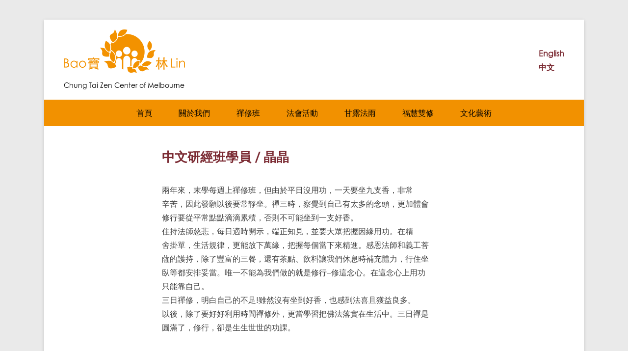

--- FILE ---
content_type: text/html; charset=UTF-8
request_url: https://chungtai.org.au/2018/05/15/%E4%B8%AD%E6%96%87%E7%A0%94%E7%B6%93%E7%8F%AD%E5%AD%B8%E5%93%A1-%E6%99%B6%E6%99%B6/
body_size: 15974
content:
<!DOCTYPE html>
<!--[if IE 6]>
<html id="ie6" lang="zh-CN">
<![endif]-->
<!--[if IE 7]>
<html id="ie7" lang="zh-CN">
<![endif]-->
<!--[if IE 8]>
<html id="ie8" lang="zh-CN">
<![endif]-->
<!--[if !(IE 6) | !(IE 7) | !(IE 8)  ]><!-->
<html lang="zh-CN">
<!--<![endif]-->
<head>
	<meta charset="UTF-8" />
	<link rel="profile" href="https://gmpg.org/xfn/11" />
	<link rel="pingback" href="https://chungtai.org.au/xmlrpc.php" />

<!-- MapPress Easy Google Maps Version:2.95.9 (https://www.mappresspro.com) -->
<meta name='robots' content='index, follow, max-image-preview:large, max-snippet:-1, max-video-preview:-1' />
<meta name="viewport" content="width=device-width, initial-scale=1.0">
	<!-- This site is optimized with the Yoast SEO plugin v26.8 - https://yoast.com/product/yoast-seo-wordpress/ -->
	<title>中文研經班學員 / 晶晶 - 寶林禪寺</title>
	<link rel="canonical" href="https://chungtai.org.au/2018/05/15/中文研經班學員-晶晶/" />
	<meta property="og:locale" content="zh_CN" />
	<meta property="og:type" content="article" />
	<meta property="og:title" content="中文研經班學員 / 晶晶 - 寶林禪寺" />
	<meta property="og:description" content="兩年來，末學每週上禪修班，但由於平日沒用功，一天要坐九支香， Continue Reading →" />
	<meta property="og:url" content="https://chungtai.org.au/2018/05/15/中文研經班學員-晶晶/" />
	<meta property="og:site_name" content="寶林禪寺" />
	<meta property="article:publisher" content="https://www.facebook.com/baolin.chan.monastery/" />
	<meta property="article:published_time" content="2018-05-15T06:03:51+00:00" />
	<meta name="author" content="Kelly Duan" />
	<meta name="twitter:card" content="summary_large_image" />
	<meta name="twitter:label1" content="作者" />
	<meta name="twitter:data1" content="Kelly Duan" />
	<script type="application/ld+json" class="yoast-schema-graph">{"@context":"https://schema.org","@graph":[{"@type":"Article","@id":"https://chungtai.org.au/2018/05/15/%e4%b8%ad%e6%96%87%e7%a0%94%e7%b6%93%e7%8f%ad%e5%ad%b8%e5%93%a1-%e6%99%b6%e6%99%b6/#article","isPartOf":{"@id":"https://chungtai.org.au/2018/05/15/%e4%b8%ad%e6%96%87%e7%a0%94%e7%b6%93%e7%8f%ad%e5%ad%b8%e5%93%a1-%e6%99%b6%e6%99%b6/"},"author":{"name":"Kelly Duan","@id":"https://chungtai.org.au/ch/#/schema/person/f6c3939f661ffc6e7e2fb4d2f20ea203"},"headline":"中文研經班學員 / 晶晶","datePublished":"2018-05-15T06:03:51+00:00","mainEntityOfPage":{"@id":"https://chungtai.org.au/2018/05/15/%e4%b8%ad%e6%96%87%e7%a0%94%e7%b6%93%e7%8f%ad%e5%ad%b8%e5%93%a1-%e6%99%b6%e6%99%b6/"},"wordCount":0,"publisher":{"@id":"https://chungtai.org.au/ch/#organization"},"articleSection":["禪修心得"],"inLanguage":"zh-Hans"},{"@type":"WebPage","@id":"https://chungtai.org.au/2018/05/15/%e4%b8%ad%e6%96%87%e7%a0%94%e7%b6%93%e7%8f%ad%e5%ad%b8%e5%93%a1-%e6%99%b6%e6%99%b6/","url":"https://chungtai.org.au/2018/05/15/%e4%b8%ad%e6%96%87%e7%a0%94%e7%b6%93%e7%8f%ad%e5%ad%b8%e5%93%a1-%e6%99%b6%e6%99%b6/","name":"中文研經班學員 / 晶晶 - 寶林禪寺","isPartOf":{"@id":"https://chungtai.org.au/ch/#website"},"datePublished":"2018-05-15T06:03:51+00:00","breadcrumb":{"@id":"https://chungtai.org.au/2018/05/15/%e4%b8%ad%e6%96%87%e7%a0%94%e7%b6%93%e7%8f%ad%e5%ad%b8%e5%93%a1-%e6%99%b6%e6%99%b6/#breadcrumb"},"inLanguage":"zh-Hans","potentialAction":[{"@type":"ReadAction","target":["https://chungtai.org.au/2018/05/15/%e4%b8%ad%e6%96%87%e7%a0%94%e7%b6%93%e7%8f%ad%e5%ad%b8%e5%93%a1-%e6%99%b6%e6%99%b6/"]}]},{"@type":"BreadcrumbList","@id":"https://chungtai.org.au/2018/05/15/%e4%b8%ad%e6%96%87%e7%a0%94%e7%b6%93%e7%8f%ad%e5%ad%b8%e5%93%a1-%e6%99%b6%e6%99%b6/#breadcrumb","itemListElement":[{"@type":"ListItem","position":1,"name":"Home","item":"https://chungtai.org.au/ch/"},{"@type":"ListItem","position":2,"name":"中文研經班學員 / 晶晶"}]},{"@type":"WebSite","@id":"https://chungtai.org.au/ch/#website","url":"https://chungtai.org.au/ch/","name":"Bao Lin Chan Monastery","description":"Chung Tai Zen Center of Melbourne","publisher":{"@id":"https://chungtai.org.au/ch/#organization"},"potentialAction":[{"@type":"SearchAction","target":{"@type":"EntryPoint","urlTemplate":"https://chungtai.org.au/ch/?s={search_term_string}"},"query-input":{"@type":"PropertyValueSpecification","valueRequired":true,"valueName":"search_term_string"}}],"inLanguage":"zh-Hans"},{"@type":"Organization","@id":"https://chungtai.org.au/ch/#organization","name":"寶林禪寺","url":"https://chungtai.org.au/ch/","logo":{"@type":"ImageObject","inLanguage":"zh-Hans","@id":"https://chungtai.org.au/ch/#/schema/logo/image/","url":"https://chungtai.org.au/wp-content/uploads/global-images/logo-baolin-header.gif","contentUrl":"https://chungtai.org.au/wp-content/uploads/global-images/logo-baolin-header.gif","width":"247","height":"89","caption":"寶林禪寺"},"image":{"@id":"https://chungtai.org.au/ch/#/schema/logo/image/"},"sameAs":["https://www.facebook.com/baolin.chan.monastery/"]},{"@type":"Person","@id":"https://chungtai.org.au/ch/#/schema/person/f6c3939f661ffc6e7e2fb4d2f20ea203","name":"Kelly Duan","image":{"@type":"ImageObject","inLanguage":"zh-Hans","@id":"https://chungtai.org.au/ch/#/schema/person/image/","url":"https://secure.gravatar.com/avatar/8d4a80d7619ba28470a36cf981d73e710a88b8a7384ddbf994961efdacf613e7?s=96&d=mm&r=g","contentUrl":"https://secure.gravatar.com/avatar/8d4a80d7619ba28470a36cf981d73e710a88b8a7384ddbf994961efdacf613e7?s=96&d=mm&r=g","caption":"Kelly Duan"}}]}</script>
	<!-- / Yoast SEO plugin. -->


<link rel='dns-prefetch' href='//maps.googleapis.com' />
<link rel='dns-prefetch' href='//meet.jit.si' />
<link rel='dns-prefetch' href='//fonts.googleapis.com' />
<link rel="alternate" type="application/rss+xml" title="寶林禪寺 &raquo; Feed" href="https://chungtai.org.au/ch/feed/" />
<link rel="alternate" title="oEmbed (JSON)" type="application/json+oembed" href="https://chungtai.org.au/wp-json/oembed/1.0/embed?url=https%3A%2F%2Fchungtai.org.au%2F2018%2F05%2F15%2F%25e4%25b8%25ad%25e6%2596%2587%25e7%25a0%2594%25e7%25b6%2593%25e7%258f%25ad%25e5%25ad%25b8%25e5%2593%25a1-%25e6%2599%25b6%25e6%2599%25b6%2F" />
<link rel="alternate" title="oEmbed (XML)" type="text/xml+oembed" href="https://chungtai.org.au/wp-json/oembed/1.0/embed?url=https%3A%2F%2Fchungtai.org.au%2F2018%2F05%2F15%2F%25e4%25b8%25ad%25e6%2596%2587%25e7%25a0%2594%25e7%25b6%2593%25e7%258f%25ad%25e5%25ad%25b8%25e5%2593%25a1-%25e6%2599%25b6%25e6%2599%25b6%2F&#038;format=xml" />
		<!-- This site uses the Google Analytics by ExactMetrics plugin v8.11.1 - Using Analytics tracking - https://www.exactmetrics.com/ -->
		<!-- Note: ExactMetrics is not currently configured on this site. The site owner needs to authenticate with Google Analytics in the ExactMetrics settings panel. -->
					<!-- No tracking code set -->
				<!-- / Google Analytics by ExactMetrics -->
		<style id='wp-img-auto-sizes-contain-inline-css' type='text/css'>
img:is([sizes=auto i],[sizes^="auto," i]){contain-intrinsic-size:3000px 1500px}
/*# sourceURL=wp-img-auto-sizes-contain-inline-css */
</style>
<link rel='stylesheet' id='pt-cv-public-style-css' href='https://chungtai.org.au/wp-content/plugins/content-views-query-and-display-post-page/public/assets/css/cv.css?ver=4.2.1' type='text/css' media='all' />
<link rel='stylesheet' id='pt-cv-public-pro-style-css' href='https://chungtai.org.au/wp-content/plugins/pt-content-views-pro/public/assets/css/cvpro.min.css?ver=5.4.1' type='text/css' media='all' />
<style id='wp-emoji-styles-inline-css' type='text/css'>

	img.wp-smiley, img.emoji {
		display: inline !important;
		border: none !important;
		box-shadow: none !important;
		height: 1em !important;
		width: 1em !important;
		margin: 0 0.07em !important;
		vertical-align: -0.1em !important;
		background: none !important;
		padding: 0 !important;
	}
/*# sourceURL=wp-emoji-styles-inline-css */
</style>
<link rel='stylesheet' id='wp-block-library-css' href='https://chungtai.org.au/wp-includes/css/dist/block-library/style.min.css?ver=6.9' type='text/css' media='all' />
<style id='global-styles-inline-css' type='text/css'>
:root{--wp--preset--aspect-ratio--square: 1;--wp--preset--aspect-ratio--4-3: 4/3;--wp--preset--aspect-ratio--3-4: 3/4;--wp--preset--aspect-ratio--3-2: 3/2;--wp--preset--aspect-ratio--2-3: 2/3;--wp--preset--aspect-ratio--16-9: 16/9;--wp--preset--aspect-ratio--9-16: 9/16;--wp--preset--color--black: #111111;--wp--preset--color--cyan-bluish-gray: #abb8c3;--wp--preset--color--white: #ffffff;--wp--preset--color--pale-pink: #f78da7;--wp--preset--color--vivid-red: #cf2e2e;--wp--preset--color--luminous-vivid-orange: #ff6900;--wp--preset--color--luminous-vivid-amber: #fcb900;--wp--preset--color--light-green-cyan: #7bdcb5;--wp--preset--color--vivid-green-cyan: #00d084;--wp--preset--color--pale-cyan-blue: #8ed1fc;--wp--preset--color--vivid-cyan-blue: #0693e3;--wp--preset--color--vivid-purple: #9b51e0;--wp--preset--color--gray: #f4f4f4;--wp--preset--color--yellow: #e5ae4a;--wp--preset--color--blue: #21759b;--wp--preset--gradient--vivid-cyan-blue-to-vivid-purple: linear-gradient(135deg,rgb(6,147,227) 0%,rgb(155,81,224) 100%);--wp--preset--gradient--light-green-cyan-to-vivid-green-cyan: linear-gradient(135deg,rgb(122,220,180) 0%,rgb(0,208,130) 100%);--wp--preset--gradient--luminous-vivid-amber-to-luminous-vivid-orange: linear-gradient(135deg,rgb(252,185,0) 0%,rgb(255,105,0) 100%);--wp--preset--gradient--luminous-vivid-orange-to-vivid-red: linear-gradient(135deg,rgb(255,105,0) 0%,rgb(207,46,46) 100%);--wp--preset--gradient--very-light-gray-to-cyan-bluish-gray: linear-gradient(135deg,rgb(238,238,238) 0%,rgb(169,184,195) 100%);--wp--preset--gradient--cool-to-warm-spectrum: linear-gradient(135deg,rgb(74,234,220) 0%,rgb(151,120,209) 20%,rgb(207,42,186) 40%,rgb(238,44,130) 60%,rgb(251,105,98) 80%,rgb(254,248,76) 100%);--wp--preset--gradient--blush-light-purple: linear-gradient(135deg,rgb(255,206,236) 0%,rgb(152,150,240) 100%);--wp--preset--gradient--blush-bordeaux: linear-gradient(135deg,rgb(254,205,165) 0%,rgb(254,45,45) 50%,rgb(107,0,62) 100%);--wp--preset--gradient--luminous-dusk: linear-gradient(135deg,rgb(255,203,112) 0%,rgb(199,81,192) 50%,rgb(65,88,208) 100%);--wp--preset--gradient--pale-ocean: linear-gradient(135deg,rgb(255,245,203) 0%,rgb(182,227,212) 50%,rgb(51,167,181) 100%);--wp--preset--gradient--electric-grass: linear-gradient(135deg,rgb(202,248,128) 0%,rgb(113,206,126) 100%);--wp--preset--gradient--midnight: linear-gradient(135deg,rgb(2,3,129) 0%,rgb(40,116,252) 100%);--wp--preset--font-size--small: 13px;--wp--preset--font-size--medium: 20px;--wp--preset--font-size--large: 42px;--wp--preset--font-size--x-large: 42px;--wp--preset--font-size--normal: 16px;--wp--preset--font-size--huge: 56px;--wp--preset--spacing--20: 0.44rem;--wp--preset--spacing--30: 0.67rem;--wp--preset--spacing--40: 1rem;--wp--preset--spacing--50: 1.5rem;--wp--preset--spacing--60: 2.25rem;--wp--preset--spacing--70: 3.38rem;--wp--preset--spacing--80: 5.06rem;--wp--preset--shadow--natural: 6px 6px 9px rgba(0, 0, 0, 0.2);--wp--preset--shadow--deep: 12px 12px 50px rgba(0, 0, 0, 0.4);--wp--preset--shadow--sharp: 6px 6px 0px rgba(0, 0, 0, 0.2);--wp--preset--shadow--outlined: 6px 6px 0px -3px rgb(255, 255, 255), 6px 6px rgb(0, 0, 0);--wp--preset--shadow--crisp: 6px 6px 0px rgb(0, 0, 0);}:where(.is-layout-flex){gap: 0.5em;}:where(.is-layout-grid){gap: 0.5em;}body .is-layout-flex{display: flex;}.is-layout-flex{flex-wrap: wrap;align-items: center;}.is-layout-flex > :is(*, div){margin: 0;}body .is-layout-grid{display: grid;}.is-layout-grid > :is(*, div){margin: 0;}:where(.wp-block-columns.is-layout-flex){gap: 2em;}:where(.wp-block-columns.is-layout-grid){gap: 2em;}:where(.wp-block-post-template.is-layout-flex){gap: 1.25em;}:where(.wp-block-post-template.is-layout-grid){gap: 1.25em;}.has-black-color{color: var(--wp--preset--color--black) !important;}.has-cyan-bluish-gray-color{color: var(--wp--preset--color--cyan-bluish-gray) !important;}.has-white-color{color: var(--wp--preset--color--white) !important;}.has-pale-pink-color{color: var(--wp--preset--color--pale-pink) !important;}.has-vivid-red-color{color: var(--wp--preset--color--vivid-red) !important;}.has-luminous-vivid-orange-color{color: var(--wp--preset--color--luminous-vivid-orange) !important;}.has-luminous-vivid-amber-color{color: var(--wp--preset--color--luminous-vivid-amber) !important;}.has-light-green-cyan-color{color: var(--wp--preset--color--light-green-cyan) !important;}.has-vivid-green-cyan-color{color: var(--wp--preset--color--vivid-green-cyan) !important;}.has-pale-cyan-blue-color{color: var(--wp--preset--color--pale-cyan-blue) !important;}.has-vivid-cyan-blue-color{color: var(--wp--preset--color--vivid-cyan-blue) !important;}.has-vivid-purple-color{color: var(--wp--preset--color--vivid-purple) !important;}.has-black-background-color{background-color: var(--wp--preset--color--black) !important;}.has-cyan-bluish-gray-background-color{background-color: var(--wp--preset--color--cyan-bluish-gray) !important;}.has-white-background-color{background-color: var(--wp--preset--color--white) !important;}.has-pale-pink-background-color{background-color: var(--wp--preset--color--pale-pink) !important;}.has-vivid-red-background-color{background-color: var(--wp--preset--color--vivid-red) !important;}.has-luminous-vivid-orange-background-color{background-color: var(--wp--preset--color--luminous-vivid-orange) !important;}.has-luminous-vivid-amber-background-color{background-color: var(--wp--preset--color--luminous-vivid-amber) !important;}.has-light-green-cyan-background-color{background-color: var(--wp--preset--color--light-green-cyan) !important;}.has-vivid-green-cyan-background-color{background-color: var(--wp--preset--color--vivid-green-cyan) !important;}.has-pale-cyan-blue-background-color{background-color: var(--wp--preset--color--pale-cyan-blue) !important;}.has-vivid-cyan-blue-background-color{background-color: var(--wp--preset--color--vivid-cyan-blue) !important;}.has-vivid-purple-background-color{background-color: var(--wp--preset--color--vivid-purple) !important;}.has-black-border-color{border-color: var(--wp--preset--color--black) !important;}.has-cyan-bluish-gray-border-color{border-color: var(--wp--preset--color--cyan-bluish-gray) !important;}.has-white-border-color{border-color: var(--wp--preset--color--white) !important;}.has-pale-pink-border-color{border-color: var(--wp--preset--color--pale-pink) !important;}.has-vivid-red-border-color{border-color: var(--wp--preset--color--vivid-red) !important;}.has-luminous-vivid-orange-border-color{border-color: var(--wp--preset--color--luminous-vivid-orange) !important;}.has-luminous-vivid-amber-border-color{border-color: var(--wp--preset--color--luminous-vivid-amber) !important;}.has-light-green-cyan-border-color{border-color: var(--wp--preset--color--light-green-cyan) !important;}.has-vivid-green-cyan-border-color{border-color: var(--wp--preset--color--vivid-green-cyan) !important;}.has-pale-cyan-blue-border-color{border-color: var(--wp--preset--color--pale-cyan-blue) !important;}.has-vivid-cyan-blue-border-color{border-color: var(--wp--preset--color--vivid-cyan-blue) !important;}.has-vivid-purple-border-color{border-color: var(--wp--preset--color--vivid-purple) !important;}.has-vivid-cyan-blue-to-vivid-purple-gradient-background{background: var(--wp--preset--gradient--vivid-cyan-blue-to-vivid-purple) !important;}.has-light-green-cyan-to-vivid-green-cyan-gradient-background{background: var(--wp--preset--gradient--light-green-cyan-to-vivid-green-cyan) !important;}.has-luminous-vivid-amber-to-luminous-vivid-orange-gradient-background{background: var(--wp--preset--gradient--luminous-vivid-amber-to-luminous-vivid-orange) !important;}.has-luminous-vivid-orange-to-vivid-red-gradient-background{background: var(--wp--preset--gradient--luminous-vivid-orange-to-vivid-red) !important;}.has-very-light-gray-to-cyan-bluish-gray-gradient-background{background: var(--wp--preset--gradient--very-light-gray-to-cyan-bluish-gray) !important;}.has-cool-to-warm-spectrum-gradient-background{background: var(--wp--preset--gradient--cool-to-warm-spectrum) !important;}.has-blush-light-purple-gradient-background{background: var(--wp--preset--gradient--blush-light-purple) !important;}.has-blush-bordeaux-gradient-background{background: var(--wp--preset--gradient--blush-bordeaux) !important;}.has-luminous-dusk-gradient-background{background: var(--wp--preset--gradient--luminous-dusk) !important;}.has-pale-ocean-gradient-background{background: var(--wp--preset--gradient--pale-ocean) !important;}.has-electric-grass-gradient-background{background: var(--wp--preset--gradient--electric-grass) !important;}.has-midnight-gradient-background{background: var(--wp--preset--gradient--midnight) !important;}.has-small-font-size{font-size: var(--wp--preset--font-size--small) !important;}.has-medium-font-size{font-size: var(--wp--preset--font-size--medium) !important;}.has-large-font-size{font-size: var(--wp--preset--font-size--large) !important;}.has-x-large-font-size{font-size: var(--wp--preset--font-size--x-large) !important;}
/*# sourceURL=global-styles-inline-css */
</style>

<style id='classic-theme-styles-inline-css' type='text/css'>
/*! This file is auto-generated */
.wp-block-button__link{color:#fff;background-color:#32373c;border-radius:9999px;box-shadow:none;text-decoration:none;padding:calc(.667em + 2px) calc(1.333em + 2px);font-size:1.125em}.wp-block-file__button{background:#32373c;color:#fff;text-decoration:none}
/*# sourceURL=/wp-includes/css/classic-themes.min.css */
</style>
<link rel='stylesheet' id='contact-form-7-css' href='https://chungtai.org.au/wp-content/plugins/contact-form-7/includes/css/styles.css?ver=6.1.4' type='text/css' media='all' />
<link rel='stylesheet' id='mappress-leaflet-css' href='https://chungtai.org.au/wp-content/plugins/mappress-google-maps-for-wordpress/lib/leaflet/leaflet.css?ver=1.7.1' type='text/css' media='all' />
<link rel='stylesheet' id='mappress-css' href='https://chungtai.org.au/wp-content/plugins/mappress-google-maps-for-wordpress/css/mappress.css?ver=2.95.9' type='text/css' media='all' />
<link rel='stylesheet' id='wpcf7-redirect-script-frontend-css' href='https://chungtai.org.au/wp-content/plugins/wpcf7-redirect/build/assets/frontend-script.css?ver=2c532d7e2be36f6af233' type='text/css' media='all' />
<link rel='stylesheet' id='catchkathmandu-fonts-css' href='https://chungtai.org.au/wp-content/fonts/8eab57d23ab268e124f09da4163fd7e6.css' type='text/css' media='all' />
<link rel='stylesheet' id='catchkathmandu-style-css' href='https://chungtai.org.au/wp-content/themes/catch-kathmandu-pro/style.css?ver=5.3.4' type='text/css' media='all' />
<link rel='stylesheet' id='catchkathmandu-block-style-css' href='https://chungtai.org.au/wp-content/themes/catch-kathmandu-pro/css/blocks.css?ver=5.3.4' type='text/css' media='all' />
<link rel='stylesheet' id='genericons-css' href='https://chungtai.org.au/wp-content/themes/catch-kathmandu-pro/css/genericons/genericons.css?ver=3.4.1' type='text/css' media='all' />
<link rel='stylesheet' id='catchkathmandu-responsive-css' href='https://chungtai.org.au/wp-content/themes/catch-kathmandu-pro/css/responsive.css?ver=5.3.4' type='text/css' media='all' />
<link rel='stylesheet' id='evcal_google_fonts-css' href='https://fonts.googleapis.com/css?family=Noto+Sans%3A400%2C400italic%2C700%7CPoppins%3A700%2C800%2C900&#038;subset=latin%2Clatin-ext&#038;ver=2.4.9' type='text/css' media='all' />
<link rel='stylesheet' id='evcal_cal_default-css' href='//chungtai.org.au/wp-content/plugins/eventon-lite/assets/css/eventon_styles.css?ver=2.4.9' type='text/css' media='all' />
<link rel='stylesheet' id='evo_font_icons-css' href='//chungtai.org.au/wp-content/plugins/eventon-lite/assets/fonts/all.css?ver=2.4.9' type='text/css' media='all' />
<link rel='stylesheet' id='eventon_dynamic_styles-css' href='//chungtai.org.au/wp-content/plugins/eventon-lite/assets/css/eventon_dynamic_styles.css?ver=2.4.9' type='text/css' media='all' />
<link rel='stylesheet' id='wp-pagenavi-css' href='https://chungtai.org.au/wp-content/plugins/wp-pagenavi/pagenavi-css.css?ver=2.70' type='text/css' media='all' />
<link rel='stylesheet' id='tablepress-default-css' href='https://chungtai.org.au/wp-content/tablepress-combined.min.css?ver=53' type='text/css' media='all' />
<link rel='stylesheet' id='tablepress-responsive-tables-css' href='https://chungtai.org.au/wp-content/plugins/tablepress-responsive-tables/css/tablepress-responsive.min.css?ver=1.8' type='text/css' media='all' />
<script type="text/javascript" src="https://chungtai.org.au/wp-includes/js/jquery/jquery.min.js?ver=3.7.1" id="jquery-core-js"></script>
<script type="text/javascript" src="https://chungtai.org.au/wp-includes/js/jquery/jquery-migrate.min.js?ver=3.4.1" id="jquery-migrate-js"></script>
<link rel="https://api.w.org/" href="https://chungtai.org.au/wp-json/" /><link rel="alternate" title="JSON" type="application/json" href="https://chungtai.org.au/wp-json/wp/v2/posts/1440" /><link rel="EditURI" type="application/rsd+xml" title="RSD" href="https://chungtai.org.au/xmlrpc.php?rsd" />
<meta name="generator" content="WordPress 6.9" />
<link rel='shortlink' href='https://chungtai.org.au/?p=1440' />
<!-- 寶林禪寺 Custom CSS Styles -->
<style type="text/css" media="screen">
#footer-sidebar { background-color: #f29100; }
#site-generator { background-color: #ba6118; }
.entry-header .entry-title a, .entry-header .entry-title, #featured-post .entry-title { color: #7b2b33; }
.entry-header .entry-title a:hover { color: #ba6118; }
a { color: #7b2b33; }
#main-slider { background-color: #f29100; border-color: #7b2b33; }
#controllers a:hover, #controllers a.active, #slider-nav a, #main-slider:hover #slider-nav a { background-color: #f29100; }
#slider-nav a, #main-slider:hover #slider-nav a { opacity: 0.7; }
#main-slider #slider-nav a:hover { opacity: 1; }
#main-slider .entry-container { background-color: #f29100; opacity: 0.8; }
#main-slider .entry-container:hover { background-color: #f29100; opacity: 1; border-color: #f29100; }
#homepage-message { background-color: #f29100; color: #5c1e3d; border-color: #7b2b33; }
#homepage-message .right-section a { background-color: #7b2b33; color: #fff; border-color: #ba6118; }
#homepage-message .right-section a:hover { background-color: #5c1e3d; color: #fff; }
#hgroup-wrap .menu, #menu-toggle, #hgroup-wrap ul.menu a { background-color: transparent; }
#hgroup-wrap ul.menu a { color: #333; }
#hgroup-wrap ul.menu li:hover > a, #hgroup-wrap ul.menu a:focus, #hgroup-wrap .menu .current-menu-item > a, #hgroup-wrap .menu .current-menu-ancestor > a, #hgroup-wrap .menu .current_page_item > a, #hgroup-wrap .menu .current_page_ancestor > a { background-color: #ba6118; color: #fff; }
#hgroup-wrap ul.menu ul a { background-color: #f29100; color: #fff; }
#secondary-menu-wrapper, #secondary-menu-toggle, .secondary-navigation a { background-color: #f29100; }
.secondary-navigation a, .secondary-navigation ul a:hover,	.secondary-navigation ul a:focus { color: #000000; }
.secondary-navigation ul a:hover, .secondary-navigation ul a:focus, .secondary-navigation li:hover > a, .secondary-navigation a:focus, .secondary-navigation .current-menu-item > a, .secondary-navigation .current-menu-ancestor > a, .secondary-navigation .current_page_item > a, .secondary-navigation .current_page_ancestor > a { background-color: #7b2b33; color: #ffffff; }
.secondary-navigation ul ul a { background-color: #7b2b33; color: #fff; }
#footer-menu { background-color: #f29100; }
#footer-menu ul.menu a { color: #ffffff; }
#footer-menu ul.menu li:hover > a, #footer-menu ul.menu a:focus, #footer-menu .menu .current-menu-item > a, #footer-menu .menu .current-menu-ancestor > a, #footer-menu .menu .current_page_item > a, #footer-menu .menu .current_page_ancestor > a { background-color: #f29100; color: #fff; }
#footer-menu ul.menu ul a { background-color: #f29100; color: #fff; }
body, button, input, select, textarea { font-family: "Century Gothic", sans-serif; }
#site-title { font-family: "Century Gothic", sans-serif; }
#site-description { font-family: "Century Gothic", sans-serif; }
#primary .entry-header .entry-title, #primary .page-header .page-title { font-family: "Century Gothic", sans-serif; }
#primary .hentry { font-family: "Century Gothic", sans-serif; }
h1, h2, h3, h4, h5, h6 { font-family: "Century Gothic", sans-serif; }
</style>
<!-- refreshing cache -->	<style type="text/css">
			#site-title a,
		#site-description {
			color: #000000 !important;
		}
		</style>
	<link rel="icon" href="https://chungtai.org.au/wp-content/uploads/global-images/cropped-baolin-favicon-150x150.png" sizes="32x32" />
<link rel="icon" href="https://chungtai.org.au/wp-content/uploads/global-images/cropped-baolin-favicon-300x300.png" sizes="192x192" />
<link rel="apple-touch-icon" href="https://chungtai.org.au/wp-content/uploads/global-images/cropped-baolin-favicon-300x300.png" />
<meta name="msapplication-TileImage" content="https://chungtai.org.au/wp-content/uploads/global-images/cropped-baolin-favicon-300x300.png" />
		<style type="text/css" id="wp-custom-css">
			@font-face{font-family:'Century Gothic';src:url('https://chungtai.org.au/wp-content/assets/fonts/Century Gothic.eot');src:url('https://chungtai.org.au/wp-content/assets/fonts/Century Gothic.eot?#iefix') format('embedded-opentype'),url('https://chungtai.org.au/wp-content/assets/fonts/Century Gothic.woff2') format('woff2'),url('https://chungtai.org.au/wp-content/assets/fonts/Century Gothic.woff') format('woff'),url('https://chungtai.org.au/wp-content/assets/fonts/Century Gothic.svg#Century Gothic') format('svg');font-weight:400;font-style:normal;font-stretch:normal;unicode-range:U+0020-F003}#hgroup{display:block;float:none}#hgroup.logo-enable.logo-left{padding:0;margin-top:15px}@media screen and (max-width:960px){#hgroup.logo-enable.logo-left{margin-top:10px}}#hgroup-wrap{padding-bottom:20px}#site-logo{display:block;float:none;padding-top:20px}#site-description{font-style:normal;font-family:'Century Gothic',Arial,sans-serif;color:#5c1e3d}#secondary-menu{font-family:'Century Gothic',Arial,sans-serif}#secondary-menu ul.menu .sub-menu li:hover>a{background-color:#ba6118;color:#fff}#secondary-menu ul.menu a{font-weight:bold}.widget-area .widget a{color:#ba6118}.widget-area .widget a:hover{color:#ba6118}@media screen and (max-width:960px){.widget_polylang ul{text-align:center}.widget_polylang ul>li{display:inline-block;margin:0 5px}}h1#site-title{display:none}footer#colophon{border-top:0;position:relative}footer#colophon .social-profile{position:absolute;right:40px;bottom:30px}#site-generator{color:#000;background:#f29100}#site-generator a{text-decoration:underline;color:#000}#site-generator a:hover{color:#000}#site-generator .powered{display:none}ul.social-profile li.facebook a{background-position:0 -43px}ul.social-profile li.facebook a:hover{background-position:0 0}#homepage-message h2,h1#feature-heading,.widget-area .widget a,h1.entry-title{font-family:'Century Gothic',Arial,sans-serif}button,input[type="submit"],input[type="button"],input[type="reset"]{background:#ba6118;border:0;color:#fff;font-weight:bold}button:hover,input[type="submit"]:hover,input[type="button"]:hover,input[type="reset"]:hover{background:#f29100;box-shadow:none}input[type=text],input[type=email],textarea{border:1px solid #777}.wpcf7-form label{margin-top:15px;display:block}.wpcf7-form label+br{display:none}span.wpcf7-list-item{display:block;margin-left:0}span.wpcf7-list-item label{margin-top:5px}.wpcf7-recaptcha{margin-bottom:20px}div.wpcf7-validation-errors{border-color:#f29100;color:#7b2b33}.table-schedule .footable-header{background:#ffeed2}.table-schedule .footable-first-visible{font-weight:bold}body.home #primary .entry-header{display:none}body.home #primary .entry-content h2{font-weight:bold;color:#7b2b33}.entry-header .entry-title{font-weight:bold}.entry-meta{display:none}.entry-content a{text-decoration:underline}.entry-content a:hover{text-decoration:none}.post-navigation{display:none}.pt-cv-thumb-default>img{border:1px solid #bbb}.pt-cv-content .btn.pt-cv-readmore{background-color:#7b2b33!important}footer#colophon #first aside{margin-bottom:0}

.widget-area#fourth {
	color: #000000;
	text-align: right;
}
@media (max-width: 560px) {
	.widget-area#fourth {
		text-align: center;
		margin: 10px 0;
	}
}

@media (max-width: 560px) {
	.widget-area#first {
		text-align: center;
	}
}

.widget-area#first h3 {
	font-weight: bold;
	color: #000000;
}

.widget-area#first .widget {
	margin-bottom: 10px;
}

.widget-area#first p {
	margin-bottom: 10px;
}

#site-generator .site-info {
	padding-top: 0;
}

#supplementary .widget-area,
#supplementary .widget-area a {
	color: #000000;
}

#site-generator .copyright {
	text-align: center;
	float: none;
	width: 100%;
}

#hgroup-wrap .lang-item {
	font-weight: bold;
}

#hgroup-wrap .lang-item a {
	color: #7b2b33;
}

#hgroup-wrap .lang-item a:hover {
	color: #ba6118;
	text-decoration: none;
}

#hgroup-wrap .lang-item img {
 display: inline;
}

.entry-header .assistive-text {
	display: none;
}

/* hide Google Recaptcha badge on all pages but Class Registration */
.grecaptcha-badge {
	display: none;
}

body.page-id-1148 .grecaptcha-badge, 
body.page-id-71 .grecaptcha-badge {
	display: block;
}
.classRegister{text-indent:30px;}
.pt-cv-scrollable .pt-cv-carousel-caption {border:2px solid lightgrey; padding:10px}

.pt-cv-scrollable .carousel-control span {background: orange !important}

.pt-cv-scrollable .carousel-control:hover span {color: grey !important}

.pt-cv-scrollable .pt-cv-carousel-indicators li.active {background-color: orange !important; background-image: none !important;}

.pt-cv-scrollable .pt-cv-title {
  margin-bottom: 0px !important;
	padding-top: 5px !important;
	padding-bottom: 5px !important;
}

.featured-image {
display : none;
}


		</style>
		</head>

<body data-rsssl=1 class="wp-singular post-template-default single single-post postid-1440 single-format-standard wp-custom-logo wp-embed-responsive wp-theme-catch-kathmandu-pro group-blog no-sidebar content-full">



<div id="page" class="hfeed site">

	    
	<header id="masthead" role="banner">
    
    	 
        
    	<div id="hgroup-wrap" class="container">
        
       			<div id="header-left">
		<div id="site-logo"><a href="https://chungtai.org.au/ch/" class="custom-logo-link" rel="home"><img width="247" height="89" src="https://chungtai.org.au/wp-content/uploads/global-images/logo-baolin-header.gif" class="custom-logo" alt="寶林禪寺" decoding="async" /></a></div><!-- #site-logo -->
		<div id="hgroup" class="logo-enable logo-left">
			<h1 id="site-title">
				<a href="https://chungtai.org.au/ch/" title="寶林禪寺" rel="home">寶林禪寺</a>
			</h1>
			<h2 id="site-description"> Chung Tai Zen Center of Melbourne</h2>
		</div><!-- #hgroup -->
	</div><!-- #header-left"> -->
 
    <div id="header-right" class="header-sidebar widget-area">
    	<aside id="polylang-5" class="widget widget_polylang"><ul>
	<li class="lang-item lang-item-5 lang-item-en no-translation lang-item-first"><a  lang="en-AU" hreflang="en-AU" href="https://chungtai.org.au/en/">English</a></li>
	<li class="lang-item lang-item-2 lang-item-ch current-lang"><a  lang="zh-CN" hreflang="zh-CN" href="https://chungtai.org.au/2018/05/15/%e4%b8%ad%e6%96%87%e7%a0%94%e7%b6%93%e7%8f%ad%e5%ad%b8%e5%93%a1-%e6%99%b6%e6%99%b6/">中文</a></li>
</ul>
</aside>    </div><!-- #header-right .widget-area -->
            
        </div><!-- #hgroup-wrap -->
        
        <!-- Page/Post Disable Header Image -->            <div id="secondary-menu-wrapper" class="menu-wrapper">
                <div class="menu-toggle-wrapper">
                    <button id="secondary-menu-toggle" class="menu-toggle" aria-controls="main-menu" aria-expanded="false"><span class="menu-label">Menu</span></button>
                </div><!-- .menu-toggle-wrapper -->

                <div class="menu-inside-wrapper">
                    <nav id="site-navigation" class="secondary-navigation" role="navigation" aria-label="Secondary Menu">
                        <ul id="secondary-menu" class="menu nav-menu"><li id="menu-item-917" class="menu-item menu-item-type-custom menu-item-object-custom menu-item-917"><a href="/ch/">首頁</a></li>
<li id="menu-item-1180" class="menu-item menu-item-type-post_type menu-item-object-page menu-item-has-children menu-item-1180"><a href="https://chungtai.org.au/%e9%97%9c%e6%96%bc%e6%88%91%e5%80%91/%e5%af%b6%e6%9e%97%e7%a6%aa%e5%af%ba/">關於我們</a>
<ul class="sub-menu">
	<li id="menu-item-1192" class="menu-item menu-item-type-post_type menu-item-object-page menu-item-1192"><a href="https://chungtai.org.au/%e9%97%9c%e6%96%bc%e6%88%91%e5%80%91/%e5%af%b6%e6%9e%97%e7%a6%aa%e5%af%ba/">寶林禪寺</a></li>
	<li id="menu-item-1181" class="menu-item menu-item-type-post_type menu-item-object-page menu-item-has-children menu-item-1181"><a href="https://chungtai.org.au/%e9%97%9c%e6%96%bc%e6%88%91%e5%80%91/%e4%b8%ad%e5%8f%b0%e7%a6%aa%e5%af%ba/">中台禪寺</a>
	<ul class="sub-menu">
		<li id="menu-item-2492" class="menu-item menu-item-type-post_type menu-item-object-page menu-item-2492"><a href="https://chungtai.org.au/%e9%97%9c%e6%96%bc%e6%88%91%e5%80%91/%e4%b8%ad%e5%8f%b0%e7%a6%aa%e5%af%ba/%e9%96%8b%e5%b1%b1%e7%a5%96%e5%b8%ab/">開山祖師</a></li>
		<li id="menu-item-5432" class="menu-item menu-item-type-custom menu-item-object-custom menu-item-has-children menu-item-5432"><a href="#">中台禪寺住持</a>
		<ul class="sub-menu">
			<li id="menu-item-5430" class="menu-item menu-item-type-custom menu-item-object-custom menu-item-5430"><a target="_blank" href="https://www.ctworld.org.tw/abbot/abbot-1.htm">榮譽方丈</a></li>
			<li id="menu-item-5431" class="menu-item menu-item-type-custom menu-item-object-custom menu-item-5431"><a target="_blank" href="https://www.ctworld.org.tw/abbot/abbot-2.htm">現任住持</a></li>
		</ul>
</li>
		<li id="menu-item-1183" class="menu-item menu-item-type-post_type menu-item-object-page menu-item-1183"><a href="https://chungtai.org.au/%e9%97%9c%e6%96%bc%e6%88%91%e5%80%91/%e4%b8%ad%e5%8f%b0%e7%a6%aa%e5%af%ba/%e5%85%a8%e7%90%83%e5%88%86%e9%99%a2/">全球分院</a></li>
		<li id="menu-item-1184" class="menu-item menu-item-type-post_type menu-item-object-page menu-item-1184"><a href="https://chungtai.org.au/%e9%97%9c%e6%96%bc%e6%88%91%e5%80%91/%e4%b8%ad%e5%8f%b0%e7%a6%aa%e5%af%ba/%e4%b8%ad%e5%8f%b0%e4%b8%96%e7%95%8c%e5%8d%9a%e7%89%a9%e9%a4%a8/">中台世界博物館</a></li>
	</ul>
</li>
	<li id="menu-item-1185" class="menu-item menu-item-type-post_type menu-item-object-page menu-item-1185"><a href="https://chungtai.org.au/%e9%97%9c%e6%96%bc%e6%88%91%e5%80%91/%e8%81%af%e7%b9%ab%e6%88%91%e5%80%91/">聯繫我們</a></li>
</ul>
</li>
<li id="menu-item-1177" class="menu-item menu-item-type-post_type menu-item-object-page menu-item-has-children menu-item-1177"><a href="https://chungtai.org.au/%e7%a6%aa%e4%bf%ae%e7%8f%ad/">禪修班</a>
<ul class="sub-menu">
	<li id="menu-item-4179" class="menu-item menu-item-type-post_type menu-item-object-page menu-item-4179"><a href="https://chungtai.org.au/%e7%a6%aa%e4%bf%ae%e7%8f%ad/%e8%aa%b2%e7%a8%8b%e8%a1%a8/">課程表</a></li>
	<li id="menu-item-5157" class="menu-item menu-item-type-post_type menu-item-object-page menu-item-5157"><a href="https://chungtai.org.au/%e7%a6%aa%e4%bf%ae%e7%8f%ad/%e8%aa%b2%e7%a8%8b%e5%a0%b1%e5%90%8d%e8%a1%a8%e6%a0%bc/">課程報名表格</a></li>
	<li id="menu-item-1199" class="menu-item menu-item-type-post_type menu-item-object-page menu-item-1199"><a href="https://chungtai.org.au/%e7%a6%aa%e4%bf%ae%e7%8f%ad/%e8%aa%b2%e7%a8%8b%e4%bb%8b%e7%b4%b9/">課程介紹</a></li>
	<li id="menu-item-1374" class="menu-item menu-item-type-post_type menu-item-object-page menu-item-1374"><a href="https://chungtai.org.au/%e7%a6%aa%e4%bf%ae%e7%8f%ad/%e7%a6%aa%e4%bf%ae%e5%bf%83%e5%be%97/">禪修心得</a></li>
</ul>
</li>
<li id="menu-item-1563" class="menu-item menu-item-type-post_type menu-item-object-page menu-item-has-children menu-item-1563"><a href="https://chungtai.org.au/%e6%b3%95%e6%9c%83%e6%b4%bb%e5%8b%95/%e6%b3%95%e6%9c%83%e8%a9%b3%e8%a7%a3/">法會活動</a>
<ul class="sub-menu">
	<li id="menu-item-1169" class="menu-item menu-item-type-post_type menu-item-object-page menu-item-1169"><a href="https://chungtai.org.au/%e6%b3%95%e6%9c%83%e6%b4%bb%e5%8b%95/%e6%b3%95%e6%9c%83%e8%a9%b3%e8%a7%a3/">法會詳解</a></li>
	<li id="menu-item-4178" class="menu-item menu-item-type-post_type menu-item-object-page menu-item-4178"><a href="https://chungtai.org.au/%e6%b3%95%e6%9c%83%e6%b4%bb%e5%8b%95/%e8%a1%8c%e4%ba%8b%e6%9b%86-2/">行事曆</a></li>
	<li id="menu-item-1196" class="menu-item menu-item-type-post_type menu-item-object-page menu-item-1196"><a href="https://chungtai.org.au/%e6%b3%95%e6%9c%83%e6%b4%bb%e5%8b%95/%e6%b3%95%e6%9c%83%e6%b4%bb%e5%8b%95%e6%96%b0%e8%a8%8a/">精進報恩</a></li>
	<li id="menu-item-1197" class="menu-item menu-item-type-post_type menu-item-object-page menu-item-1197"><a href="https://chungtai.org.au/%e6%b3%95%e6%9c%83%e6%b4%bb%e5%8b%95/%e6%98%94%e6%97%a5%e6%b4%bb%e5%8b%95%e5%89%aa%e5%bd%b1/">昔日活動剪影</a></li>
	<li id="menu-item-1195" class="menu-item menu-item-type-post_type menu-item-object-page menu-item-1195"><a href="https://chungtai.org.au/%e6%b3%95%e6%9c%83%e6%b4%bb%e5%8b%95/%e6%b4%bb%e5%8b%95%e5%bf%83%e5%be%97/">活動心得</a></li>
</ul>
</li>
<li id="menu-item-1171" class="menu-item menu-item-type-post_type menu-item-object-page menu-item-has-children menu-item-1171"><a href="https://chungtai.org.au/%e7%a6%aa%e4%bf%ae%e6%95%99%e8%82%b2/%e7%b6%93%e5%85%b8%e8%8b%b1%e8%ad%af/">甘露法雨</a>
<ul class="sub-menu">
	<li id="menu-item-1172" class="menu-item menu-item-type-post_type menu-item-object-page menu-item-1172"><a href="https://chungtai.org.au/%e7%a6%aa%e4%bf%ae%e6%95%99%e8%82%b2/%e7%b6%93%e5%85%b8%e8%8b%b1%e8%ad%af/">經典英譯</a></li>
	<li id="menu-item-1201" class="menu-item menu-item-type-post_type menu-item-object-page menu-item-has-children menu-item-1201"><a href="https://www.ctworld.org.tw/turn/writings/chungtai/index.htm">開山祖師法語</a>
	<ul class="sub-menu">
		<li id="menu-item-1839" class="menu-item menu-item-type-post_type menu-item-object-page menu-item-1839"><a href="https://www.ctworld.org.tw/turn/writings/chungtai/index.htm">中台行處</a></li>
		<li id="menu-item-1838" class="menu-item menu-item-type-post_type menu-item-object-page menu-item-1838"><a href="https://www.ctworld.org.tw/turn/sutra/index.htm">經論開示</a></li>
		<li id="menu-item-1837" class="menu-item menu-item-type-post_type menu-item-object-page menu-item-1837"><a href="https://www.ctworld.org.tw/turn/lecture/index.htm">演講開示</a></li>
		<li id="menu-item-1836" class="menu-item menu-item-type-post_type menu-item-object-page menu-item-1836"><a href="https://www.ctworld.org.tw/turn/chan7/index.htm">著作</a></li>
		<li id="menu-item-1835" class="menu-item menu-item-type-post_type menu-item-object-page menu-item-1835"><a href="https://www.ctworld.org.tw/turn/blossom/index.htm">禪七開示</a></li>
		<li id="menu-item-1834" class="menu-item menu-item-type-post_type menu-item-object-page menu-item-1834"><a href="https://www.ctworld.org.tw/turn/chan_talk/index.htm">禪心世界</a></li>
		<li id="menu-item-1833" class="menu-item menu-item-type-post_type menu-item-object-page menu-item-1833"><a href="https://www.ctworld.org.tw/turn/reply/index.htm">法海迷津</a></li>
	</ul>
</li>
	<li id="menu-item-6780" class="menu-item menu-item-type-custom menu-item-object-custom menu-item-6780"><a href="https://www.ctworld.org.tw/dew/index1.html">禪詩&#038;法語</a></li>
	<li id="menu-item-1202" class="menu-item menu-item-type-post_type menu-item-object-page menu-item-1202"><a href="https://chungtai.org.au/%e7%a6%aa%e4%bf%ae%e6%95%99%e8%82%b2/%e4%bd%9b%e5%85%b8%e6%95%85%e4%ba%8b/">佛典故事</a></li>
</ul>
</li>
<li id="menu-item-1174" class="menu-item menu-item-type-post_type menu-item-object-page menu-item-has-children menu-item-1174"><a href="https://chungtai.org.au/%e7%a6%8f%e6%85%a7%e9%9b%99%e4%bf%ae/%e7%a6%8f%e6%85%a7%e5%87%ba%e5%9d%a1/">福慧雙修</a>
<ul class="sub-menu">
	<li id="menu-item-4305" class="menu-item menu-item-type-post_type menu-item-object-page menu-item-4305"><a href="https://chungtai.org.au/%e7%a6%8f%e6%85%a7%e9%9b%99%e4%bf%ae/%e5%b8%83%e6%96%bd%e4%be%9b%e9%a4%8a%e7%a8%ae%e7%a6%8f%e7%94%b0/">布施供養種福田</a></li>
	<li id="menu-item-1175" class="menu-item menu-item-type-post_type menu-item-object-page menu-item-1175"><a href="https://chungtai.org.au/%e7%a6%8f%e6%85%a7%e9%9b%99%e4%bf%ae/%e7%a6%8f%e6%85%a7%e5%87%ba%e5%9d%a1/">福慧出坡</a></li>
	<li id="menu-item-1194" class="menu-item menu-item-type-post_type menu-item-object-page menu-item-1194"><a href="https://chungtai.org.au/%e7%a6%8f%e6%85%a7%e9%9b%99%e4%bf%ae/%e4%be%9b%e7%87%88/">供燈</a></li>
	<li id="menu-item-1176" class="menu-item menu-item-type-post_type menu-item-object-page menu-item-1176"><a href="https://chungtai.org.au/%e7%a6%8f%e6%85%a7%e9%9b%99%e4%bf%ae/%e4%be%9b%e9%a4%8a/">供養</a></li>
	<li id="menu-item-1203" class="menu-item menu-item-type-post_type menu-item-object-page menu-item-1203"><a href="https://chungtai.org.au/%e7%a6%8f%e6%85%a7%e9%9b%99%e4%bf%ae/%e7%89%8c%e4%bd%8d/">牌位</a></li>
</ul>
</li>
<li id="menu-item-1165" class="menu-item menu-item-type-post_type menu-item-object-page menu-item-has-children menu-item-1165"><a href="https://chungtai.org.au/%e5%81%a5%e5%ba%b7%e7%b4%a0%e9%a3%9f/%e7%b4%a0%e9%a3%9f%e9%a3%9f%e8%ad%9c/">文化藝術</a>
<ul class="sub-menu">
	<li id="menu-item-6374" class="menu-item menu-item-type-custom menu-item-object-custom menu-item-6374"><a target="_blank" href="https://www.ctworld.org.tw/monthly/index12.htm">中台山月刊</a></li>
	<li id="menu-item-6375" class="menu-item menu-item-type-custom menu-item-object-custom menu-item-6375"><a target="_blank" href="https://www.ctworld.org.tw/epaper/index.htm">中台電子報</a></li>
	<li id="menu-item-1167" class="menu-item menu-item-type-post_type menu-item-object-page menu-item-1167"><a href="https://chungtai.org.au/%e5%81%a5%e5%ba%b7%e7%b4%a0%e9%a3%9f/%e7%b4%a0%e9%a3%9f%e9%a3%9f%e8%ad%9c/">素食食譜</a></li>
	<li id="menu-item-1166" class="menu-item menu-item-type-post_type menu-item-object-page menu-item-1166"><a href="https://chungtai.org.au/%e5%81%a5%e5%ba%b7%e7%b4%a0%e9%a3%9f/%e5%90%83%e7%b4%a0%e8%88%87%e5%ad%b8%e4%bd%9b/">吃素與學佛</a></li>
	<li id="menu-item-3308" class="menu-item menu-item-type-post_type menu-item-object-page menu-item-3308"><a href="https://chungtai.org.au/%e5%81%a5%e5%ba%b7%e7%b4%a0%e9%a3%9f/%e7%b4%a0%e9%a3%9f%e5%bf%83%e5%be%97/">素食心得</a></li>
</ul>
</li>
</ul>                    </nav><!-- .main-navigation -->
                </div>
            </div>
                
	</header><!-- #masthead .site-header -->
    
	 
        
	    
    <div id="main" class="container">
    
				
		<div id="content-sidebar-wrap">
		<div id="primary" class="content-area">
			<div id="content" class="site-content" role="main">

			
					<nav role="navigation" id="nav-above" class="site-navigation post-navigation">
		<h1 class="assistive-text">Post navigation</h1>

	
		<div class="nav-previous"><a href="https://chungtai.org.au/2018/05/15/%e8%8b%b1%e6%96%87%e7%a0%94%e7%b6%93%e7%8f%ad%e5%ad%b8%e5%93%a1-%e5%82%b3%e6%82%85/" rel="prev"><span class="meta-nav">&larr;</span> 英文研經班學員 / 傳悅</a></div>		<div class="nav-next"><a href="https://chungtai.org.au/2018/05/15/%e4%b8%ad%e6%96%87%e7%a0%94%e7%b6%93%e7%8f%ad%e5%ad%b8%e5%93%a1-%e9%99%b3%e7%be%8e%e9%a1%8f/" rel="next">中文研經班學員 / 陳美顏 <span class="meta-nav">&rarr;</span></a></div>
	
	</nav><!-- #nav-above -->
	
				
<article id="post-1440" class="post-1440 post type-post status-publish format-standard hentry category-136">

    
    <div class="entry-container">

		<header class="entry-header">
    		<h1 class="entry-title"><a href="https://chungtai.org.au/2018/05/15/%e4%b8%ad%e6%96%87%e7%a0%94%e7%b6%93%e7%8f%ad%e5%ad%b8%e5%93%a1-%e6%99%b6%e6%99%b6/" title="Permalink to 中文研經班學員 / 晶晶" rel="bookmark">中文研經班學員 / 晶晶</a></h1>
                            <div class="entry-meta">
                    <span class="on-date">Posted on <a href="https://chungtai.org.au/2018/05/15/%e4%b8%ad%e6%96%87%e7%a0%94%e7%b6%93%e7%8f%ad%e5%ad%b8%e5%93%a1-%e6%99%b6%e6%99%b6/" title="6:03 上午" rel="bookmark"><time class="entry-date updated" datetime="2018-05-15T06:03:51+10:00" pubdate>15 5 月, 2018</time></a></span><span class="by-author"> by <span class="author vcard"><a class="url fn n" href="https://chungtai.org.au/ch/author/kelly/" title="View all posts by Kelly Duan" rel="author">Kelly Duan</a></span></span>                </div><!-- .entry-meta -->
            		</header><!-- .entry-header -->

        <div class="entry-content">
            <p>兩年來，末學每週上禪修班，但由於平日沒用功，一天要坐九支香，非常<br />
辛苦，因此發願以後要常靜坐。禪三時，察覺到自己有太多的念頭，更加體會<br />
修行要從平常點點滴滴累積，否則不可能坐到一支好香。<br />
住持法師慈悲，每日適時開示，端正知見，並要大眾把握因緣用功。在精<br />
舍掛單，生活規律，更能放下萬緣，把握每個當下來精進。感恩法師和義工菩<br />
薩的護持，除了豐富的三餐，還有茶點、飲料讓我們休息時補充體力，行住坐<br />
臥等都安排妥當。唯一不能為我們做的就是修行–修這念心。在這念心上用功<br />
只能靠自己。<br />
三日禪修，明白自己的不足!雖然沒有坐到好香，也感到法喜且獲益良多。<br />
以後，除了要好好利用時間禪修外，更當學習把佛法落實在生活中。三日禪是<br />
圓滿了，修行，卻是生生世世的功課。</p>
                    </div><!-- .entry-content -->

        <footer class="entry-meta">
        	<span class="in-category">Posted in <a href="https://chungtai.org.au/category/%e7%a6%aa%e4%bf%ae%e5%bf%83%e5%be%97/" rel="category tag">禪修心得</a></span>			            			        </footer><!-- .entry-meta -->

  	</div><!-- .entry-container -->

</article><!-- #post-1440 -->

					<nav role="navigation" id="nav-below" class="site-navigation post-navigation">
		<h1 class="assistive-text">Post navigation</h1>

	
		<div class="nav-previous"><a href="https://chungtai.org.au/2018/05/15/%e8%8b%b1%e6%96%87%e7%a0%94%e7%b6%93%e7%8f%ad%e5%ad%b8%e5%93%a1-%e5%82%b3%e6%82%85/" rel="prev"><span class="meta-nav">&larr;</span> 英文研經班學員 / 傳悅</a></div>		<div class="nav-next"><a href="https://chungtai.org.au/2018/05/15/%e4%b8%ad%e6%96%87%e7%a0%94%e7%b6%93%e7%8f%ad%e5%ad%b8%e5%93%a1-%e9%99%b3%e7%be%8e%e9%a1%8f/" rel="next">中文研經班學員 / 陳美顏 <span class="meta-nav">&rarr;</span></a></div>
	
	</nav><!-- #nav-below -->
	
				
			
			</div><!-- #content .site-content -->
		</div><!-- #primary .content-area -->



	</div><!-- #content-sidebar-wrap -->  

	</div><!-- #main .site-main -->
    
	 
    
	<footer id="colophon" role="contentinfo">
		
<div id="footer-sidebar" class="container">
    <div id="supplementary" class="two">
                <div id="first" class="widget-area" role="complementary">
            <aside id="custom_html-5" class="widget_text widget widget_custom_html"><h3 class="widget-title">寶林禪寺</h3><div class="textwidget custom-html-widget"><p>
	94A High Street, Glen Iris, VIC 3146<br>
	(High St. &amp; Allison Ave. 的交接處)<br>
	電話: 03 9813 8922
</p></div></aside>        </div><!-- #first .widget-area -->
            
            
                
                <div id="fourth" class="widget-area" role="complementary">
            <aside id="custom_html-7" class="widget_text widget widget_custom_html"><div class="textwidget custom-html-widget"><img src="https://chungtai.org.au/wp-content/uploads/2018/04/logo-chungtai.gif" alt="中台世界" width="80" height="78"></div></aside>        </div><!-- #third .widget-area -->
                
    </div><!-- #supplementary -->
</div><!-- #footer-sidebar -->   
           
        <div id="site-generator" class="container">
			  
                    
        	<div class="site-info">
            	<!-- refreshing cache --><div class="copyright">Copyright &copy; 2026&nbsp;<a href="https://chungtai.org.au/ch/" title="寶林禪寺" ><span>寶林禪寺</span></a>. All Rights Reserved.</div><div class="powered"><a href="https://catchthemes.com/themes/catch-kathmandu-pro" target="_blank" title="Catch Kathmandu Pro"><span>Theme: Catch Kathmandu Pro</span></a></div> 
          	</div><!-- .site-info -->
            
			              
       	</div><!-- #site-generator --> 
        
          
               
	</footer><!-- #colophon .site-footer -->
    
    <a href="#masthead" id="scrollup"><span class="screen-reader-text">Scroll Up</span></a> 
    
</div><!-- #page .hfeed .site -->

<script type="speculationrules">
{"prefetch":[{"source":"document","where":{"and":[{"href_matches":"/*"},{"not":{"href_matches":["/wp-*.php","/wp-admin/*","/wp-content/uploads/*","/wp-content/*","/wp-content/plugins/*","/wp-content/themes/catch-kathmandu-pro/*","/*\\?(.+)"]}},{"not":{"selector_matches":"a[rel~=\"nofollow\"]"}},{"not":{"selector_matches":".no-prefetch, .no-prefetch a"}}]},"eagerness":"conservative"}]}
</script>
<!-- refreshing cache --><div class='evo_elms'><em class='evo_tooltip_box'></em></div><div id='evo_global_data' data-d='{"calendars":[]}'></div><div id='evo_lightboxes' class='evo_lightboxes' style='display:none'>					<div class='evo_lightbox eventcard eventon_events_list' id='' >
						<div class="evo_content_in">													
							<div class="evo_content_inin">
								<div class="evo_lightbox_content">
									<div class='evo_lb_closer'>
										<span class='evolbclose '>X</span>
									</div>
									<div class='evo_lightbox_body eventon_list_event evo_pop_body evcal_eventcard'> </div>
								</div>
							</div>							
						</div>
					</div>
					</div><script type="text/javascript" src="https://chungtai.org.au/wp-includes/js/dist/hooks.min.js?ver=dd5603f07f9220ed27f1" id="wp-hooks-js"></script>
<script type="text/javascript" src="https://chungtai.org.au/wp-includes/js/dist/i18n.min.js?ver=c26c3dc7bed366793375" id="wp-i18n-js"></script>
<script type="text/javascript" id="wp-i18n-js-after">
/* <![CDATA[ */
wp.i18n.setLocaleData( { 'text direction\u0004ltr': [ 'ltr' ] } );
//# sourceURL=wp-i18n-js-after
/* ]]> */
</script>
<script type="text/javascript" src="https://chungtai.org.au/wp-content/plugins/contact-form-7/includes/swv/js/index.js?ver=6.1.4" id="swv-js"></script>
<script type="text/javascript" id="contact-form-7-js-translations">
/* <![CDATA[ */
( function( domain, translations ) {
	var localeData = translations.locale_data[ domain ] || translations.locale_data.messages;
	localeData[""].domain = domain;
	wp.i18n.setLocaleData( localeData, domain );
} )( "contact-form-7", {"translation-revision-date":"2024-12-09 02:48:04+0000","generator":"GlotPress\/4.0.1","domain":"messages","locale_data":{"messages":{"":{"domain":"messages","plural-forms":"nplurals=1; plural=0;","lang":"zh_CN"},"Error:":["\u62a5\u9519\uff1a"]}},"comment":{"reference":"includes\/js\/index.js"}} );
//# sourceURL=contact-form-7-js-translations
/* ]]> */
</script>
<script type="text/javascript" id="contact-form-7-js-before">
/* <![CDATA[ */
var wpcf7 = {
    "api": {
        "root": "https:\/\/chungtai.org.au\/wp-json\/",
        "namespace": "contact-form-7\/v1"
    }
};
//# sourceURL=contact-form-7-js-before
/* ]]> */
</script>
<script type="text/javascript" src="https://chungtai.org.au/wp-content/plugins/contact-form-7/includes/js/index.js?ver=6.1.4" id="contact-form-7-js"></script>
<script type="text/javascript" id="pt-cv-content-views-script-js-extra">
/* <![CDATA[ */
var PT_CV_PUBLIC = {"_prefix":"pt-cv-","page_to_show":"5","_nonce":"eeb64ca771","is_admin":"","is_mobile":"","ajaxurl":"https://chungtai.org.au/wp-admin/admin-ajax.php","lang":"ch","loading_image_src":"[data-uri]","is_mobile_tablet":"","sf_no_post_found":"\u672a\u627e\u5230\u6587\u7ae0\u3002"};
var PT_CV_PAGINATION = {"first":"\u00ab","prev":"\u2039","next":"\u203a","last":"\u00bb","goto_first":"\u9996\u9875","goto_prev":"\u4e0a\u4e00\u9875","goto_next":"\u4e0b\u4e00\u9875","goto_last":"\u6700\u65b0\u9875","current_page":"\u5f53\u524d\u9875\u4e3a","goto_page":"\u8f6c\u5230\u9875\u9762"};
//# sourceURL=pt-cv-content-views-script-js-extra
/* ]]> */
</script>
<script type="text/javascript" src="https://chungtai.org.au/wp-content/plugins/content-views-query-and-display-post-page/public/assets/js/cv.js?ver=4.2.1" id="pt-cv-content-views-script-js"></script>
<script type="text/javascript" src="https://chungtai.org.au/wp-content/plugins/pt-content-views-pro/public/assets/js/cvpro.min.js?ver=5.4.1" id="pt-cv-public-pro-script-js"></script>
<script type="text/javascript" id="wpcf7-redirect-script-js-extra">
/* <![CDATA[ */
var wpcf7r = {"ajax_url":"https://chungtai.org.au/wp-admin/admin-ajax.php"};
//# sourceURL=wpcf7-redirect-script-js-extra
/* ]]> */
</script>
<script type="text/javascript" src="https://chungtai.org.au/wp-content/plugins/wpcf7-redirect/build/assets/frontend-script.js?ver=2c532d7e2be36f6af233" id="wpcf7-redirect-script-js"></script>
<script type="text/javascript" src="https://chungtai.org.au/wp-content/themes/catch-kathmandu-pro/js/catchkathmandu.fitvids.min.js?ver=5.3.4" id="jquery-fitvids-js"></script>
<script type="text/javascript" id="catchkathmandu-menu-nav-js-extra">
/* <![CDATA[ */
var catchKathmanduOptions = {"screenReaderText":{"expand":"expand child menu","collapse":"collapse child menu"}};
//# sourceURL=catchkathmandu-menu-nav-js-extra
/* ]]> */
</script>
<script type="text/javascript" src="https://chungtai.org.au/wp-content/themes/catch-kathmandu-pro/js/catchkathmandu-menu.min.js?ver=5.3.4" id="catchkathmandu-menu-nav-js"></script>
<script type="text/javascript" src="https://chungtai.org.au/wp-content/themes/catch-kathmandu-pro/js/navigation.min.js?ver=20150601" id="catchkathmandu-navigation-js"></script>
<script type="text/javascript" src="https://chungtai.org.au/wp-content/themes/catch-kathmandu-pro/js/catchkathmandu-scrollup.min.js?ver=20072014" id="catchkathmandu-scrollup-js"></script>
<script type="text/javascript" src="//chungtai.org.au/wp-content/plugins/eventon-lite/assets/js/maps/eventon_gen_maps.js?ver=2.4.9" id="eventon_gmaps-js"></script>
<script type="text/javascript" src="https://maps.googleapis.com/maps/api/js?ver=1.0" id="evcal_gmaps-js"></script>
<script type="text/javascript" src="//chungtai.org.au/wp-content/plugins/eventon-lite/assets/js/eventon_functions.js?ver=2.4.9" id="evcal_functions-js"></script>
<script type="text/javascript" src="//chungtai.org.au/wp-content/plugins/eventon-lite/assets/js/lib/jquery.easing.1.3.js?ver=1.0" id="evcal_easing-js"></script>
<script type="text/javascript" src="https://chungtai.org.au/wp-content/plugins/eventon-lite/assets/js/lib/handlebars.js?ver=2.4.9" id="evo_handlebars-js"></script>
<script type="text/javascript" src="https://meet.jit.si/external_api.js?ver=2.4.9" id="evo_jitsi-js"></script>
<script type="text/javascript" src="//chungtai.org.au/wp-content/plugins/eventon-lite/assets/js/lib/jquery.mobile.min.js?ver=2.4.9" id="evo_mobile-js"></script>
<script type="text/javascript" src="https://chungtai.org.au/wp-content/plugins/eventon-lite/assets/js/lib/moment.min.js?ver=2.4.9" id="evo_moment-js"></script>
<script type="text/javascript" src="https://chungtai.org.au/wp-content/plugins/eventon-lite/assets/js/lib/moment_timezone_min.js?ver=2.4.9" id="evo_moment_tz-js"></script>
<script type="text/javascript" src="//chungtai.org.au/wp-content/plugins/eventon-lite/assets/js/lib/jquery.mousewheel.min.js?ver=2.4.9" id="evo_mouse-js"></script>
<script type="text/javascript" id="evcal_ajax_handle-js-extra">
/* <![CDATA[ */
var the_ajax_script = {"ajaxurl":"https://chungtai.org.au/wp-admin/admin-ajax.php","rurl":"https://chungtai.org.au/wp-json/","postnonce":"4ffd94b61d","ajax_method":"ajax","evo_v":"2.4.9"};
var evo_general_params = {"ajaxurl":"https://chungtai.org.au/wp-admin/admin-ajax.php","evo_ajax_url":"/?evo-ajax=%%endpoint%%","rurl":"https://chungtai.org.au/wp-json/","n":"4ffd94b61d","nonce":"502cc06407","ajax_method":"ajax","evo_v":"2.4.9","text":[],"html":{"preload_general":"\u003Cdiv class='evo_loading_bar_holder h100 loading_e swipe' style=''\u003E\u003Cdiv class='nesthold c g'\u003E\u003Cdiv class='evo_loading_bar wid_50% hi_70px' style='width:50%; height:70px; '\u003E\u003C/div\u003E\u003Cdiv class='evo_loading_bar wid_100% hi_40px' style='width:100%; height:40px; '\u003E\u003C/div\u003E\u003Cdiv class='evo_loading_bar wid_100% hi_40px' style='width:100%; height:40px; '\u003E\u003C/div\u003E\u003Cdiv class='evo_loading_bar wid_100% hi_40px' style='width:100%; height:40px; '\u003E\u003C/div\u003E\u003Cdiv class='evo_loading_bar wid_100% hi_40px' style='width:100%; height:40px; '\u003E\u003C/div\u003E\u003C/div\u003E\u003C/div\u003E","preload_events":"\u003Cdiv class='evo_loading_bar_holder h100 loading_e swipe' style=''\u003E\u003Cdiv class='nest nest1 e'\u003E\u003Cdiv class='nesthold r g10'\u003E\u003Cdiv class='nest nest2 e1'\u003E\u003Cdiv class='evo_loading_bar wid_100px hi_95px' style='width:100px; height:95px; '\u003E\u003C/div\u003E\u003C/div\u003E\u003Cdiv class='nest nest2 e2'\u003E\u003Cdiv class='evo_loading_bar wid_50% hi_55px' style='width:50%; height:55px; '\u003E\u003C/div\u003E\u003Cdiv class='evo_loading_bar wid_90% hi_30px' style='width:90%; height:30px; '\u003E\u003C/div\u003E\u003C/div\u003E\u003C/div\u003E\u003C/div\u003E\u003Cdiv class='nest nest1 e'\u003E\u003Cdiv class='nesthold r g10'\u003E\u003Cdiv class='nest nest2 e1'\u003E\u003Cdiv class='evo_loading_bar wid_100px hi_95px' style='width:100px; height:95px; '\u003E\u003C/div\u003E\u003C/div\u003E\u003Cdiv class='nest nest2 e2'\u003E\u003Cdiv class='evo_loading_bar wid_50% hi_55px' style='width:50%; height:55px; '\u003E\u003C/div\u003E\u003Cdiv class='evo_loading_bar wid_90% hi_30px' style='width:90%; height:30px; '\u003E\u003C/div\u003E\u003C/div\u003E\u003C/div\u003E\u003C/div\u003E\u003Cdiv class='nest nest1 e'\u003E\u003Cdiv class='nesthold r g10'\u003E\u003Cdiv class='nest nest2 e1'\u003E\u003Cdiv class='evo_loading_bar wid_100px hi_95px' style='width:100px; height:95px; '\u003E\u003C/div\u003E\u003C/div\u003E\u003Cdiv class='nest nest2 e2'\u003E\u003Cdiv class='evo_loading_bar wid_50% hi_55px' style='width:50%; height:55px; '\u003E\u003C/div\u003E\u003Cdiv class='evo_loading_bar wid_90% hi_30px' style='width:90%; height:30px; '\u003E\u003C/div\u003E\u003C/div\u003E\u003C/div\u003E\u003C/div\u003E\u003Cdiv class='nest nest1 e'\u003E\u003Cdiv class='nesthold r g10'\u003E\u003Cdiv class='nest nest2 e1'\u003E\u003Cdiv class='evo_loading_bar wid_100px hi_95px' style='width:100px; height:95px; '\u003E\u003C/div\u003E\u003C/div\u003E\u003Cdiv class='nest nest2 e2'\u003E\u003Cdiv class='evo_loading_bar wid_50% hi_55px' style='width:50%; height:55px; '\u003E\u003C/div\u003E\u003Cdiv class='evo_loading_bar wid_90% hi_30px' style='width:90%; height:30px; '\u003E\u003C/div\u003E\u003C/div\u003E\u003C/div\u003E\u003C/div\u003E\u003Cdiv class='nest nest1 e'\u003E\u003Cdiv class='nesthold r g10'\u003E\u003Cdiv class='nest nest2 e1'\u003E\u003Cdiv class='evo_loading_bar wid_100px hi_95px' style='width:100px; height:95px; '\u003E\u003C/div\u003E\u003C/div\u003E\u003Cdiv class='nest nest2 e2'\u003E\u003Cdiv class='evo_loading_bar wid_50% hi_55px' style='width:50%; height:55px; '\u003E\u003C/div\u003E\u003Cdiv class='evo_loading_bar wid_90% hi_30px' style='width:90%; height:30px; '\u003E\u003C/div\u003E\u003C/div\u003E\u003C/div\u003E\u003C/div\u003E\u003C/div\u003E","preload_event_tiles":"\u003Cdiv class='evo_loading_bar_holder h100 loading_e_tile swipe' style=''\u003E\u003Cdiv class='nest nest1 e'\u003E\u003Cdiv class='nesthold  g'\u003E\u003Cdiv class='evo_loading_bar wid_50% hi_55px' style='width:50%; height:55px; '\u003E\u003C/div\u003E\u003Cdiv class='evo_loading_bar wid_90% hi_30px' style='width:90%; height:30px; '\u003E\u003C/div\u003E\u003Cdiv class='evo_loading_bar wid_90% hi_30px' style='width:90%; height:30px; '\u003E\u003C/div\u003E\u003C/div\u003E\u003C/div\u003E\u003Cdiv class='nest nest1 e'\u003E\u003Cdiv class='nesthold  g'\u003E\u003Cdiv class='evo_loading_bar wid_50% hi_55px' style='width:50%; height:55px; '\u003E\u003C/div\u003E\u003Cdiv class='evo_loading_bar wid_90% hi_30px' style='width:90%; height:30px; '\u003E\u003C/div\u003E\u003Cdiv class='evo_loading_bar wid_90% hi_30px' style='width:90%; height:30px; '\u003E\u003C/div\u003E\u003C/div\u003E\u003C/div\u003E\u003Cdiv class='nest nest1 e'\u003E\u003Cdiv class='nesthold  g'\u003E\u003Cdiv class='evo_loading_bar wid_50% hi_55px' style='width:50%; height:55px; '\u003E\u003C/div\u003E\u003Cdiv class='evo_loading_bar wid_90% hi_30px' style='width:90%; height:30px; '\u003E\u003C/div\u003E\u003Cdiv class='evo_loading_bar wid_90% hi_30px' style='width:90%; height:30px; '\u003E\u003C/div\u003E\u003C/div\u003E\u003C/div\u003E\u003Cdiv class='nest nest1 e'\u003E\u003Cdiv class='nesthold  g'\u003E\u003Cdiv class='evo_loading_bar wid_50% hi_55px' style='width:50%; height:55px; '\u003E\u003C/div\u003E\u003Cdiv class='evo_loading_bar wid_90% hi_30px' style='width:90%; height:30px; '\u003E\u003C/div\u003E\u003Cdiv class='evo_loading_bar wid_90% hi_30px' style='width:90%; height:30px; '\u003E\u003C/div\u003E\u003C/div\u003E\u003C/div\u003E\u003Cdiv class='nest nest1 e'\u003E\u003Cdiv class='nesthold  g'\u003E\u003Cdiv class='evo_loading_bar wid_50% hi_55px' style='width:50%; height:55px; '\u003E\u003C/div\u003E\u003Cdiv class='evo_loading_bar wid_90% hi_30px' style='width:90%; height:30px; '\u003E\u003C/div\u003E\u003Cdiv class='evo_loading_bar wid_90% hi_30px' style='width:90%; height:30px; '\u003E\u003C/div\u003E\u003C/div\u003E\u003C/div\u003E\u003Cdiv class='nest nest1 e'\u003E\u003Cdiv class='nesthold  g'\u003E\u003Cdiv class='evo_loading_bar wid_50% hi_55px' style='width:50%; height:55px; '\u003E\u003C/div\u003E\u003Cdiv class='evo_loading_bar wid_90% hi_30px' style='width:90%; height:30px; '\u003E\u003C/div\u003E\u003Cdiv class='evo_loading_bar wid_90% hi_30px' style='width:90%; height:30px; '\u003E\u003C/div\u003E\u003C/div\u003E\u003C/div\u003E\u003C/div\u003E","preload_taxlb":"\u003Cdiv class='evo_loading_bar_holder h100 loading_taxlb swipe' style=''\u003E\u003Cdiv class='evo_loading_bar wid_50% hi_95px' style='width:50%; height:95px; '\u003E\u003C/div\u003E\u003Cdiv class='evo_loading_bar wid_30% hi_30px' style='width:30%; height:30px; margin-bottom:30px;'\u003E\u003C/div\u003E\u003Cdiv class='nesthold r g10'\u003E\u003Cdiv class='nest nest2 e1'\u003E\u003Cdiv class='evo_loading_bar wid_100% hi_150px' style='width:100%; height:150px; '\u003E\u003C/div\u003E\u003Cdiv class='evo_loading_bar wid_100% hi_150px' style='width:100%; height:150px; '\u003E\u003C/div\u003E\u003Cdiv class='evo_loading_bar wid_100% hi_95px' style='width:100%; height:95px; '\u003E\u003C/div\u003E\u003C/div\u003E\u003Cdiv class='nest nest2 e2'\u003E\u003Cdiv class='evo_loading_bar wid_100% hi_95px' style='width:100%; height:95px; '\u003E\u003C/div\u003E\u003Cdiv class='evo_loading_bar wid_100% hi_95px' style='width:100%; height:95px; '\u003E\u003C/div\u003E\u003Cdiv class='evo_loading_bar wid_100% hi_95px' style='width:100%; height:95px; '\u003E\u003C/div\u003E\u003Cdiv class='evo_loading_bar wid_100% hi_95px' style='width:100%; height:95px; '\u003E\u003C/div\u003E\u003C/div\u003E\u003C/div\u003E\u003C/div\u003E","preload_gmap":"\n\t\t\u003Cspan class='evo_map_load_out evoposr evodb evobr15'\u003E\n\t\t\u003Ci class='fa fa-map-marker evoposa'\u003E\u003C/i\u003E\u003Cspan class='evo_map_load evoposr evodb'\u003E\t\t\t\t\t\n\t\t\t\t\t\u003Ci class='a'\u003E\u003C/i\u003E\n\t\t\t\t\t\u003Ci class='b'\u003E\u003C/i\u003E\n\t\t\t\t\t\u003Ci class='c'\u003E\u003C/i\u003E\n\t\t\t\t\t\u003Ci class='d'\u003E\u003C/i\u003E\n\t\t\t\t\t\u003Ci class='e'\u003E\u003C/i\u003E\n\t\t\t\t\t\u003Ci class='f'\u003E\u003C/i\u003E\n\t\t\t\t\u003C/span\u003E\u003C/span\u003E"},"cal":{"lbs":false,"search_openoninit":false}};
//# sourceURL=evcal_ajax_handle-js-extra
/* ]]> */
</script>
<script type="text/javascript" src="//chungtai.org.au/wp-content/plugins/eventon-lite/assets/js/eventon_script.js?ver=2.4.9" id="evcal_ajax_handle-js"></script>
<script type="text/javascript" src="https://chungtai.org.au/wp-content/plugins/page-links-to/dist/new-tab.js?ver=3.3.7" id="page-links-to-js"></script>
<script type="text/javascript" src="https://www.google.com/recaptcha/api.js?render=6Lckd48UAAAAAMbPMguWNeqJoIi_dswSRq-abwuq&amp;ver=3.0" id="google-recaptcha-js"></script>
<script type="text/javascript" src="https://chungtai.org.au/wp-includes/js/dist/vendor/wp-polyfill.min.js?ver=3.15.0" id="wp-polyfill-js"></script>
<script type="text/javascript" id="wpcf7-recaptcha-js-before">
/* <![CDATA[ */
var wpcf7_recaptcha = {
    "sitekey": "6Lckd48UAAAAAMbPMguWNeqJoIi_dswSRq-abwuq",
    "actions": {
        "homepage": "homepage",
        "contactform": "contactform"
    }
};
//# sourceURL=wpcf7-recaptcha-js-before
/* ]]> */
</script>
<script type="text/javascript" src="https://chungtai.org.au/wp-content/plugins/contact-form-7/modules/recaptcha/index.js?ver=6.1.4" id="wpcf7-recaptcha-js"></script>
<script id="wp-emoji-settings" type="application/json">
{"baseUrl":"https://s.w.org/images/core/emoji/17.0.2/72x72/","ext":".png","svgUrl":"https://s.w.org/images/core/emoji/17.0.2/svg/","svgExt":".svg","source":{"concatemoji":"https://chungtai.org.au/wp-includes/js/wp-emoji-release.min.js?ver=6.9"}}
</script>
<script type="module">
/* <![CDATA[ */
/*! This file is auto-generated */
const a=JSON.parse(document.getElementById("wp-emoji-settings").textContent),o=(window._wpemojiSettings=a,"wpEmojiSettingsSupports"),s=["flag","emoji"];function i(e){try{var t={supportTests:e,timestamp:(new Date).valueOf()};sessionStorage.setItem(o,JSON.stringify(t))}catch(e){}}function c(e,t,n){e.clearRect(0,0,e.canvas.width,e.canvas.height),e.fillText(t,0,0);t=new Uint32Array(e.getImageData(0,0,e.canvas.width,e.canvas.height).data);e.clearRect(0,0,e.canvas.width,e.canvas.height),e.fillText(n,0,0);const a=new Uint32Array(e.getImageData(0,0,e.canvas.width,e.canvas.height).data);return t.every((e,t)=>e===a[t])}function p(e,t){e.clearRect(0,0,e.canvas.width,e.canvas.height),e.fillText(t,0,0);var n=e.getImageData(16,16,1,1);for(let e=0;e<n.data.length;e++)if(0!==n.data[e])return!1;return!0}function u(e,t,n,a){switch(t){case"flag":return n(e,"\ud83c\udff3\ufe0f\u200d\u26a7\ufe0f","\ud83c\udff3\ufe0f\u200b\u26a7\ufe0f")?!1:!n(e,"\ud83c\udde8\ud83c\uddf6","\ud83c\udde8\u200b\ud83c\uddf6")&&!n(e,"\ud83c\udff4\udb40\udc67\udb40\udc62\udb40\udc65\udb40\udc6e\udb40\udc67\udb40\udc7f","\ud83c\udff4\u200b\udb40\udc67\u200b\udb40\udc62\u200b\udb40\udc65\u200b\udb40\udc6e\u200b\udb40\udc67\u200b\udb40\udc7f");case"emoji":return!a(e,"\ud83e\u1fac8")}return!1}function f(e,t,n,a){let r;const o=(r="undefined"!=typeof WorkerGlobalScope&&self instanceof WorkerGlobalScope?new OffscreenCanvas(300,150):document.createElement("canvas")).getContext("2d",{willReadFrequently:!0}),s=(o.textBaseline="top",o.font="600 32px Arial",{});return e.forEach(e=>{s[e]=t(o,e,n,a)}),s}function r(e){var t=document.createElement("script");t.src=e,t.defer=!0,document.head.appendChild(t)}a.supports={everything:!0,everythingExceptFlag:!0},new Promise(t=>{let n=function(){try{var e=JSON.parse(sessionStorage.getItem(o));if("object"==typeof e&&"number"==typeof e.timestamp&&(new Date).valueOf()<e.timestamp+604800&&"object"==typeof e.supportTests)return e.supportTests}catch(e){}return null}();if(!n){if("undefined"!=typeof Worker&&"undefined"!=typeof OffscreenCanvas&&"undefined"!=typeof URL&&URL.createObjectURL&&"undefined"!=typeof Blob)try{var e="postMessage("+f.toString()+"("+[JSON.stringify(s),u.toString(),c.toString(),p.toString()].join(",")+"));",a=new Blob([e],{type:"text/javascript"});const r=new Worker(URL.createObjectURL(a),{name:"wpTestEmojiSupports"});return void(r.onmessage=e=>{i(n=e.data),r.terminate(),t(n)})}catch(e){}i(n=f(s,u,c,p))}t(n)}).then(e=>{for(const n in e)a.supports[n]=e[n],a.supports.everything=a.supports.everything&&a.supports[n],"flag"!==n&&(a.supports.everythingExceptFlag=a.supports.everythingExceptFlag&&a.supports[n]);var t;a.supports.everythingExceptFlag=a.supports.everythingExceptFlag&&!a.supports.flag,a.supports.everything||((t=a.source||{}).concatemoji?r(t.concatemoji):t.wpemoji&&t.twemoji&&(r(t.twemoji),r(t.wpemoji)))});
//# sourceURL=https://chungtai.org.au/wp-includes/js/wp-emoji-loader.min.js
/* ]]> */
</script>

</body>
</html>

--- FILE ---
content_type: text/html; charset=utf-8
request_url: https://www.google.com/recaptcha/api2/anchor?ar=1&k=6Lckd48UAAAAAMbPMguWNeqJoIi_dswSRq-abwuq&co=aHR0cHM6Ly9jaHVuZ3RhaS5vcmcuYXU6NDQz&hl=en&v=PoyoqOPhxBO7pBk68S4YbpHZ&size=invisible&anchor-ms=20000&execute-ms=30000&cb=v6oypaz3ritg
body_size: 48883
content:
<!DOCTYPE HTML><html dir="ltr" lang="en"><head><meta http-equiv="Content-Type" content="text/html; charset=UTF-8">
<meta http-equiv="X-UA-Compatible" content="IE=edge">
<title>reCAPTCHA</title>
<style type="text/css">
/* cyrillic-ext */
@font-face {
  font-family: 'Roboto';
  font-style: normal;
  font-weight: 400;
  font-stretch: 100%;
  src: url(//fonts.gstatic.com/s/roboto/v48/KFO7CnqEu92Fr1ME7kSn66aGLdTylUAMa3GUBHMdazTgWw.woff2) format('woff2');
  unicode-range: U+0460-052F, U+1C80-1C8A, U+20B4, U+2DE0-2DFF, U+A640-A69F, U+FE2E-FE2F;
}
/* cyrillic */
@font-face {
  font-family: 'Roboto';
  font-style: normal;
  font-weight: 400;
  font-stretch: 100%;
  src: url(//fonts.gstatic.com/s/roboto/v48/KFO7CnqEu92Fr1ME7kSn66aGLdTylUAMa3iUBHMdazTgWw.woff2) format('woff2');
  unicode-range: U+0301, U+0400-045F, U+0490-0491, U+04B0-04B1, U+2116;
}
/* greek-ext */
@font-face {
  font-family: 'Roboto';
  font-style: normal;
  font-weight: 400;
  font-stretch: 100%;
  src: url(//fonts.gstatic.com/s/roboto/v48/KFO7CnqEu92Fr1ME7kSn66aGLdTylUAMa3CUBHMdazTgWw.woff2) format('woff2');
  unicode-range: U+1F00-1FFF;
}
/* greek */
@font-face {
  font-family: 'Roboto';
  font-style: normal;
  font-weight: 400;
  font-stretch: 100%;
  src: url(//fonts.gstatic.com/s/roboto/v48/KFO7CnqEu92Fr1ME7kSn66aGLdTylUAMa3-UBHMdazTgWw.woff2) format('woff2');
  unicode-range: U+0370-0377, U+037A-037F, U+0384-038A, U+038C, U+038E-03A1, U+03A3-03FF;
}
/* math */
@font-face {
  font-family: 'Roboto';
  font-style: normal;
  font-weight: 400;
  font-stretch: 100%;
  src: url(//fonts.gstatic.com/s/roboto/v48/KFO7CnqEu92Fr1ME7kSn66aGLdTylUAMawCUBHMdazTgWw.woff2) format('woff2');
  unicode-range: U+0302-0303, U+0305, U+0307-0308, U+0310, U+0312, U+0315, U+031A, U+0326-0327, U+032C, U+032F-0330, U+0332-0333, U+0338, U+033A, U+0346, U+034D, U+0391-03A1, U+03A3-03A9, U+03B1-03C9, U+03D1, U+03D5-03D6, U+03F0-03F1, U+03F4-03F5, U+2016-2017, U+2034-2038, U+203C, U+2040, U+2043, U+2047, U+2050, U+2057, U+205F, U+2070-2071, U+2074-208E, U+2090-209C, U+20D0-20DC, U+20E1, U+20E5-20EF, U+2100-2112, U+2114-2115, U+2117-2121, U+2123-214F, U+2190, U+2192, U+2194-21AE, U+21B0-21E5, U+21F1-21F2, U+21F4-2211, U+2213-2214, U+2216-22FF, U+2308-230B, U+2310, U+2319, U+231C-2321, U+2336-237A, U+237C, U+2395, U+239B-23B7, U+23D0, U+23DC-23E1, U+2474-2475, U+25AF, U+25B3, U+25B7, U+25BD, U+25C1, U+25CA, U+25CC, U+25FB, U+266D-266F, U+27C0-27FF, U+2900-2AFF, U+2B0E-2B11, U+2B30-2B4C, U+2BFE, U+3030, U+FF5B, U+FF5D, U+1D400-1D7FF, U+1EE00-1EEFF;
}
/* symbols */
@font-face {
  font-family: 'Roboto';
  font-style: normal;
  font-weight: 400;
  font-stretch: 100%;
  src: url(//fonts.gstatic.com/s/roboto/v48/KFO7CnqEu92Fr1ME7kSn66aGLdTylUAMaxKUBHMdazTgWw.woff2) format('woff2');
  unicode-range: U+0001-000C, U+000E-001F, U+007F-009F, U+20DD-20E0, U+20E2-20E4, U+2150-218F, U+2190, U+2192, U+2194-2199, U+21AF, U+21E6-21F0, U+21F3, U+2218-2219, U+2299, U+22C4-22C6, U+2300-243F, U+2440-244A, U+2460-24FF, U+25A0-27BF, U+2800-28FF, U+2921-2922, U+2981, U+29BF, U+29EB, U+2B00-2BFF, U+4DC0-4DFF, U+FFF9-FFFB, U+10140-1018E, U+10190-1019C, U+101A0, U+101D0-101FD, U+102E0-102FB, U+10E60-10E7E, U+1D2C0-1D2D3, U+1D2E0-1D37F, U+1F000-1F0FF, U+1F100-1F1AD, U+1F1E6-1F1FF, U+1F30D-1F30F, U+1F315, U+1F31C, U+1F31E, U+1F320-1F32C, U+1F336, U+1F378, U+1F37D, U+1F382, U+1F393-1F39F, U+1F3A7-1F3A8, U+1F3AC-1F3AF, U+1F3C2, U+1F3C4-1F3C6, U+1F3CA-1F3CE, U+1F3D4-1F3E0, U+1F3ED, U+1F3F1-1F3F3, U+1F3F5-1F3F7, U+1F408, U+1F415, U+1F41F, U+1F426, U+1F43F, U+1F441-1F442, U+1F444, U+1F446-1F449, U+1F44C-1F44E, U+1F453, U+1F46A, U+1F47D, U+1F4A3, U+1F4B0, U+1F4B3, U+1F4B9, U+1F4BB, U+1F4BF, U+1F4C8-1F4CB, U+1F4D6, U+1F4DA, U+1F4DF, U+1F4E3-1F4E6, U+1F4EA-1F4ED, U+1F4F7, U+1F4F9-1F4FB, U+1F4FD-1F4FE, U+1F503, U+1F507-1F50B, U+1F50D, U+1F512-1F513, U+1F53E-1F54A, U+1F54F-1F5FA, U+1F610, U+1F650-1F67F, U+1F687, U+1F68D, U+1F691, U+1F694, U+1F698, U+1F6AD, U+1F6B2, U+1F6B9-1F6BA, U+1F6BC, U+1F6C6-1F6CF, U+1F6D3-1F6D7, U+1F6E0-1F6EA, U+1F6F0-1F6F3, U+1F6F7-1F6FC, U+1F700-1F7FF, U+1F800-1F80B, U+1F810-1F847, U+1F850-1F859, U+1F860-1F887, U+1F890-1F8AD, U+1F8B0-1F8BB, U+1F8C0-1F8C1, U+1F900-1F90B, U+1F93B, U+1F946, U+1F984, U+1F996, U+1F9E9, U+1FA00-1FA6F, U+1FA70-1FA7C, U+1FA80-1FA89, U+1FA8F-1FAC6, U+1FACE-1FADC, U+1FADF-1FAE9, U+1FAF0-1FAF8, U+1FB00-1FBFF;
}
/* vietnamese */
@font-face {
  font-family: 'Roboto';
  font-style: normal;
  font-weight: 400;
  font-stretch: 100%;
  src: url(//fonts.gstatic.com/s/roboto/v48/KFO7CnqEu92Fr1ME7kSn66aGLdTylUAMa3OUBHMdazTgWw.woff2) format('woff2');
  unicode-range: U+0102-0103, U+0110-0111, U+0128-0129, U+0168-0169, U+01A0-01A1, U+01AF-01B0, U+0300-0301, U+0303-0304, U+0308-0309, U+0323, U+0329, U+1EA0-1EF9, U+20AB;
}
/* latin-ext */
@font-face {
  font-family: 'Roboto';
  font-style: normal;
  font-weight: 400;
  font-stretch: 100%;
  src: url(//fonts.gstatic.com/s/roboto/v48/KFO7CnqEu92Fr1ME7kSn66aGLdTylUAMa3KUBHMdazTgWw.woff2) format('woff2');
  unicode-range: U+0100-02BA, U+02BD-02C5, U+02C7-02CC, U+02CE-02D7, U+02DD-02FF, U+0304, U+0308, U+0329, U+1D00-1DBF, U+1E00-1E9F, U+1EF2-1EFF, U+2020, U+20A0-20AB, U+20AD-20C0, U+2113, U+2C60-2C7F, U+A720-A7FF;
}
/* latin */
@font-face {
  font-family: 'Roboto';
  font-style: normal;
  font-weight: 400;
  font-stretch: 100%;
  src: url(//fonts.gstatic.com/s/roboto/v48/KFO7CnqEu92Fr1ME7kSn66aGLdTylUAMa3yUBHMdazQ.woff2) format('woff2');
  unicode-range: U+0000-00FF, U+0131, U+0152-0153, U+02BB-02BC, U+02C6, U+02DA, U+02DC, U+0304, U+0308, U+0329, U+2000-206F, U+20AC, U+2122, U+2191, U+2193, U+2212, U+2215, U+FEFF, U+FFFD;
}
/* cyrillic-ext */
@font-face {
  font-family: 'Roboto';
  font-style: normal;
  font-weight: 500;
  font-stretch: 100%;
  src: url(//fonts.gstatic.com/s/roboto/v48/KFO7CnqEu92Fr1ME7kSn66aGLdTylUAMa3GUBHMdazTgWw.woff2) format('woff2');
  unicode-range: U+0460-052F, U+1C80-1C8A, U+20B4, U+2DE0-2DFF, U+A640-A69F, U+FE2E-FE2F;
}
/* cyrillic */
@font-face {
  font-family: 'Roboto';
  font-style: normal;
  font-weight: 500;
  font-stretch: 100%;
  src: url(//fonts.gstatic.com/s/roboto/v48/KFO7CnqEu92Fr1ME7kSn66aGLdTylUAMa3iUBHMdazTgWw.woff2) format('woff2');
  unicode-range: U+0301, U+0400-045F, U+0490-0491, U+04B0-04B1, U+2116;
}
/* greek-ext */
@font-face {
  font-family: 'Roboto';
  font-style: normal;
  font-weight: 500;
  font-stretch: 100%;
  src: url(//fonts.gstatic.com/s/roboto/v48/KFO7CnqEu92Fr1ME7kSn66aGLdTylUAMa3CUBHMdazTgWw.woff2) format('woff2');
  unicode-range: U+1F00-1FFF;
}
/* greek */
@font-face {
  font-family: 'Roboto';
  font-style: normal;
  font-weight: 500;
  font-stretch: 100%;
  src: url(//fonts.gstatic.com/s/roboto/v48/KFO7CnqEu92Fr1ME7kSn66aGLdTylUAMa3-UBHMdazTgWw.woff2) format('woff2');
  unicode-range: U+0370-0377, U+037A-037F, U+0384-038A, U+038C, U+038E-03A1, U+03A3-03FF;
}
/* math */
@font-face {
  font-family: 'Roboto';
  font-style: normal;
  font-weight: 500;
  font-stretch: 100%;
  src: url(//fonts.gstatic.com/s/roboto/v48/KFO7CnqEu92Fr1ME7kSn66aGLdTylUAMawCUBHMdazTgWw.woff2) format('woff2');
  unicode-range: U+0302-0303, U+0305, U+0307-0308, U+0310, U+0312, U+0315, U+031A, U+0326-0327, U+032C, U+032F-0330, U+0332-0333, U+0338, U+033A, U+0346, U+034D, U+0391-03A1, U+03A3-03A9, U+03B1-03C9, U+03D1, U+03D5-03D6, U+03F0-03F1, U+03F4-03F5, U+2016-2017, U+2034-2038, U+203C, U+2040, U+2043, U+2047, U+2050, U+2057, U+205F, U+2070-2071, U+2074-208E, U+2090-209C, U+20D0-20DC, U+20E1, U+20E5-20EF, U+2100-2112, U+2114-2115, U+2117-2121, U+2123-214F, U+2190, U+2192, U+2194-21AE, U+21B0-21E5, U+21F1-21F2, U+21F4-2211, U+2213-2214, U+2216-22FF, U+2308-230B, U+2310, U+2319, U+231C-2321, U+2336-237A, U+237C, U+2395, U+239B-23B7, U+23D0, U+23DC-23E1, U+2474-2475, U+25AF, U+25B3, U+25B7, U+25BD, U+25C1, U+25CA, U+25CC, U+25FB, U+266D-266F, U+27C0-27FF, U+2900-2AFF, U+2B0E-2B11, U+2B30-2B4C, U+2BFE, U+3030, U+FF5B, U+FF5D, U+1D400-1D7FF, U+1EE00-1EEFF;
}
/* symbols */
@font-face {
  font-family: 'Roboto';
  font-style: normal;
  font-weight: 500;
  font-stretch: 100%;
  src: url(//fonts.gstatic.com/s/roboto/v48/KFO7CnqEu92Fr1ME7kSn66aGLdTylUAMaxKUBHMdazTgWw.woff2) format('woff2');
  unicode-range: U+0001-000C, U+000E-001F, U+007F-009F, U+20DD-20E0, U+20E2-20E4, U+2150-218F, U+2190, U+2192, U+2194-2199, U+21AF, U+21E6-21F0, U+21F3, U+2218-2219, U+2299, U+22C4-22C6, U+2300-243F, U+2440-244A, U+2460-24FF, U+25A0-27BF, U+2800-28FF, U+2921-2922, U+2981, U+29BF, U+29EB, U+2B00-2BFF, U+4DC0-4DFF, U+FFF9-FFFB, U+10140-1018E, U+10190-1019C, U+101A0, U+101D0-101FD, U+102E0-102FB, U+10E60-10E7E, U+1D2C0-1D2D3, U+1D2E0-1D37F, U+1F000-1F0FF, U+1F100-1F1AD, U+1F1E6-1F1FF, U+1F30D-1F30F, U+1F315, U+1F31C, U+1F31E, U+1F320-1F32C, U+1F336, U+1F378, U+1F37D, U+1F382, U+1F393-1F39F, U+1F3A7-1F3A8, U+1F3AC-1F3AF, U+1F3C2, U+1F3C4-1F3C6, U+1F3CA-1F3CE, U+1F3D4-1F3E0, U+1F3ED, U+1F3F1-1F3F3, U+1F3F5-1F3F7, U+1F408, U+1F415, U+1F41F, U+1F426, U+1F43F, U+1F441-1F442, U+1F444, U+1F446-1F449, U+1F44C-1F44E, U+1F453, U+1F46A, U+1F47D, U+1F4A3, U+1F4B0, U+1F4B3, U+1F4B9, U+1F4BB, U+1F4BF, U+1F4C8-1F4CB, U+1F4D6, U+1F4DA, U+1F4DF, U+1F4E3-1F4E6, U+1F4EA-1F4ED, U+1F4F7, U+1F4F9-1F4FB, U+1F4FD-1F4FE, U+1F503, U+1F507-1F50B, U+1F50D, U+1F512-1F513, U+1F53E-1F54A, U+1F54F-1F5FA, U+1F610, U+1F650-1F67F, U+1F687, U+1F68D, U+1F691, U+1F694, U+1F698, U+1F6AD, U+1F6B2, U+1F6B9-1F6BA, U+1F6BC, U+1F6C6-1F6CF, U+1F6D3-1F6D7, U+1F6E0-1F6EA, U+1F6F0-1F6F3, U+1F6F7-1F6FC, U+1F700-1F7FF, U+1F800-1F80B, U+1F810-1F847, U+1F850-1F859, U+1F860-1F887, U+1F890-1F8AD, U+1F8B0-1F8BB, U+1F8C0-1F8C1, U+1F900-1F90B, U+1F93B, U+1F946, U+1F984, U+1F996, U+1F9E9, U+1FA00-1FA6F, U+1FA70-1FA7C, U+1FA80-1FA89, U+1FA8F-1FAC6, U+1FACE-1FADC, U+1FADF-1FAE9, U+1FAF0-1FAF8, U+1FB00-1FBFF;
}
/* vietnamese */
@font-face {
  font-family: 'Roboto';
  font-style: normal;
  font-weight: 500;
  font-stretch: 100%;
  src: url(//fonts.gstatic.com/s/roboto/v48/KFO7CnqEu92Fr1ME7kSn66aGLdTylUAMa3OUBHMdazTgWw.woff2) format('woff2');
  unicode-range: U+0102-0103, U+0110-0111, U+0128-0129, U+0168-0169, U+01A0-01A1, U+01AF-01B0, U+0300-0301, U+0303-0304, U+0308-0309, U+0323, U+0329, U+1EA0-1EF9, U+20AB;
}
/* latin-ext */
@font-face {
  font-family: 'Roboto';
  font-style: normal;
  font-weight: 500;
  font-stretch: 100%;
  src: url(//fonts.gstatic.com/s/roboto/v48/KFO7CnqEu92Fr1ME7kSn66aGLdTylUAMa3KUBHMdazTgWw.woff2) format('woff2');
  unicode-range: U+0100-02BA, U+02BD-02C5, U+02C7-02CC, U+02CE-02D7, U+02DD-02FF, U+0304, U+0308, U+0329, U+1D00-1DBF, U+1E00-1E9F, U+1EF2-1EFF, U+2020, U+20A0-20AB, U+20AD-20C0, U+2113, U+2C60-2C7F, U+A720-A7FF;
}
/* latin */
@font-face {
  font-family: 'Roboto';
  font-style: normal;
  font-weight: 500;
  font-stretch: 100%;
  src: url(//fonts.gstatic.com/s/roboto/v48/KFO7CnqEu92Fr1ME7kSn66aGLdTylUAMa3yUBHMdazQ.woff2) format('woff2');
  unicode-range: U+0000-00FF, U+0131, U+0152-0153, U+02BB-02BC, U+02C6, U+02DA, U+02DC, U+0304, U+0308, U+0329, U+2000-206F, U+20AC, U+2122, U+2191, U+2193, U+2212, U+2215, U+FEFF, U+FFFD;
}
/* cyrillic-ext */
@font-face {
  font-family: 'Roboto';
  font-style: normal;
  font-weight: 900;
  font-stretch: 100%;
  src: url(//fonts.gstatic.com/s/roboto/v48/KFO7CnqEu92Fr1ME7kSn66aGLdTylUAMa3GUBHMdazTgWw.woff2) format('woff2');
  unicode-range: U+0460-052F, U+1C80-1C8A, U+20B4, U+2DE0-2DFF, U+A640-A69F, U+FE2E-FE2F;
}
/* cyrillic */
@font-face {
  font-family: 'Roboto';
  font-style: normal;
  font-weight: 900;
  font-stretch: 100%;
  src: url(//fonts.gstatic.com/s/roboto/v48/KFO7CnqEu92Fr1ME7kSn66aGLdTylUAMa3iUBHMdazTgWw.woff2) format('woff2');
  unicode-range: U+0301, U+0400-045F, U+0490-0491, U+04B0-04B1, U+2116;
}
/* greek-ext */
@font-face {
  font-family: 'Roboto';
  font-style: normal;
  font-weight: 900;
  font-stretch: 100%;
  src: url(//fonts.gstatic.com/s/roboto/v48/KFO7CnqEu92Fr1ME7kSn66aGLdTylUAMa3CUBHMdazTgWw.woff2) format('woff2');
  unicode-range: U+1F00-1FFF;
}
/* greek */
@font-face {
  font-family: 'Roboto';
  font-style: normal;
  font-weight: 900;
  font-stretch: 100%;
  src: url(//fonts.gstatic.com/s/roboto/v48/KFO7CnqEu92Fr1ME7kSn66aGLdTylUAMa3-UBHMdazTgWw.woff2) format('woff2');
  unicode-range: U+0370-0377, U+037A-037F, U+0384-038A, U+038C, U+038E-03A1, U+03A3-03FF;
}
/* math */
@font-face {
  font-family: 'Roboto';
  font-style: normal;
  font-weight: 900;
  font-stretch: 100%;
  src: url(//fonts.gstatic.com/s/roboto/v48/KFO7CnqEu92Fr1ME7kSn66aGLdTylUAMawCUBHMdazTgWw.woff2) format('woff2');
  unicode-range: U+0302-0303, U+0305, U+0307-0308, U+0310, U+0312, U+0315, U+031A, U+0326-0327, U+032C, U+032F-0330, U+0332-0333, U+0338, U+033A, U+0346, U+034D, U+0391-03A1, U+03A3-03A9, U+03B1-03C9, U+03D1, U+03D5-03D6, U+03F0-03F1, U+03F4-03F5, U+2016-2017, U+2034-2038, U+203C, U+2040, U+2043, U+2047, U+2050, U+2057, U+205F, U+2070-2071, U+2074-208E, U+2090-209C, U+20D0-20DC, U+20E1, U+20E5-20EF, U+2100-2112, U+2114-2115, U+2117-2121, U+2123-214F, U+2190, U+2192, U+2194-21AE, U+21B0-21E5, U+21F1-21F2, U+21F4-2211, U+2213-2214, U+2216-22FF, U+2308-230B, U+2310, U+2319, U+231C-2321, U+2336-237A, U+237C, U+2395, U+239B-23B7, U+23D0, U+23DC-23E1, U+2474-2475, U+25AF, U+25B3, U+25B7, U+25BD, U+25C1, U+25CA, U+25CC, U+25FB, U+266D-266F, U+27C0-27FF, U+2900-2AFF, U+2B0E-2B11, U+2B30-2B4C, U+2BFE, U+3030, U+FF5B, U+FF5D, U+1D400-1D7FF, U+1EE00-1EEFF;
}
/* symbols */
@font-face {
  font-family: 'Roboto';
  font-style: normal;
  font-weight: 900;
  font-stretch: 100%;
  src: url(//fonts.gstatic.com/s/roboto/v48/KFO7CnqEu92Fr1ME7kSn66aGLdTylUAMaxKUBHMdazTgWw.woff2) format('woff2');
  unicode-range: U+0001-000C, U+000E-001F, U+007F-009F, U+20DD-20E0, U+20E2-20E4, U+2150-218F, U+2190, U+2192, U+2194-2199, U+21AF, U+21E6-21F0, U+21F3, U+2218-2219, U+2299, U+22C4-22C6, U+2300-243F, U+2440-244A, U+2460-24FF, U+25A0-27BF, U+2800-28FF, U+2921-2922, U+2981, U+29BF, U+29EB, U+2B00-2BFF, U+4DC0-4DFF, U+FFF9-FFFB, U+10140-1018E, U+10190-1019C, U+101A0, U+101D0-101FD, U+102E0-102FB, U+10E60-10E7E, U+1D2C0-1D2D3, U+1D2E0-1D37F, U+1F000-1F0FF, U+1F100-1F1AD, U+1F1E6-1F1FF, U+1F30D-1F30F, U+1F315, U+1F31C, U+1F31E, U+1F320-1F32C, U+1F336, U+1F378, U+1F37D, U+1F382, U+1F393-1F39F, U+1F3A7-1F3A8, U+1F3AC-1F3AF, U+1F3C2, U+1F3C4-1F3C6, U+1F3CA-1F3CE, U+1F3D4-1F3E0, U+1F3ED, U+1F3F1-1F3F3, U+1F3F5-1F3F7, U+1F408, U+1F415, U+1F41F, U+1F426, U+1F43F, U+1F441-1F442, U+1F444, U+1F446-1F449, U+1F44C-1F44E, U+1F453, U+1F46A, U+1F47D, U+1F4A3, U+1F4B0, U+1F4B3, U+1F4B9, U+1F4BB, U+1F4BF, U+1F4C8-1F4CB, U+1F4D6, U+1F4DA, U+1F4DF, U+1F4E3-1F4E6, U+1F4EA-1F4ED, U+1F4F7, U+1F4F9-1F4FB, U+1F4FD-1F4FE, U+1F503, U+1F507-1F50B, U+1F50D, U+1F512-1F513, U+1F53E-1F54A, U+1F54F-1F5FA, U+1F610, U+1F650-1F67F, U+1F687, U+1F68D, U+1F691, U+1F694, U+1F698, U+1F6AD, U+1F6B2, U+1F6B9-1F6BA, U+1F6BC, U+1F6C6-1F6CF, U+1F6D3-1F6D7, U+1F6E0-1F6EA, U+1F6F0-1F6F3, U+1F6F7-1F6FC, U+1F700-1F7FF, U+1F800-1F80B, U+1F810-1F847, U+1F850-1F859, U+1F860-1F887, U+1F890-1F8AD, U+1F8B0-1F8BB, U+1F8C0-1F8C1, U+1F900-1F90B, U+1F93B, U+1F946, U+1F984, U+1F996, U+1F9E9, U+1FA00-1FA6F, U+1FA70-1FA7C, U+1FA80-1FA89, U+1FA8F-1FAC6, U+1FACE-1FADC, U+1FADF-1FAE9, U+1FAF0-1FAF8, U+1FB00-1FBFF;
}
/* vietnamese */
@font-face {
  font-family: 'Roboto';
  font-style: normal;
  font-weight: 900;
  font-stretch: 100%;
  src: url(//fonts.gstatic.com/s/roboto/v48/KFO7CnqEu92Fr1ME7kSn66aGLdTylUAMa3OUBHMdazTgWw.woff2) format('woff2');
  unicode-range: U+0102-0103, U+0110-0111, U+0128-0129, U+0168-0169, U+01A0-01A1, U+01AF-01B0, U+0300-0301, U+0303-0304, U+0308-0309, U+0323, U+0329, U+1EA0-1EF9, U+20AB;
}
/* latin-ext */
@font-face {
  font-family: 'Roboto';
  font-style: normal;
  font-weight: 900;
  font-stretch: 100%;
  src: url(//fonts.gstatic.com/s/roboto/v48/KFO7CnqEu92Fr1ME7kSn66aGLdTylUAMa3KUBHMdazTgWw.woff2) format('woff2');
  unicode-range: U+0100-02BA, U+02BD-02C5, U+02C7-02CC, U+02CE-02D7, U+02DD-02FF, U+0304, U+0308, U+0329, U+1D00-1DBF, U+1E00-1E9F, U+1EF2-1EFF, U+2020, U+20A0-20AB, U+20AD-20C0, U+2113, U+2C60-2C7F, U+A720-A7FF;
}
/* latin */
@font-face {
  font-family: 'Roboto';
  font-style: normal;
  font-weight: 900;
  font-stretch: 100%;
  src: url(//fonts.gstatic.com/s/roboto/v48/KFO7CnqEu92Fr1ME7kSn66aGLdTylUAMa3yUBHMdazQ.woff2) format('woff2');
  unicode-range: U+0000-00FF, U+0131, U+0152-0153, U+02BB-02BC, U+02C6, U+02DA, U+02DC, U+0304, U+0308, U+0329, U+2000-206F, U+20AC, U+2122, U+2191, U+2193, U+2212, U+2215, U+FEFF, U+FFFD;
}

</style>
<link rel="stylesheet" type="text/css" href="https://www.gstatic.com/recaptcha/releases/PoyoqOPhxBO7pBk68S4YbpHZ/styles__ltr.css">
<script nonce="lACj05SGx0gx6GZmCCr7SQ" type="text/javascript">window['__recaptcha_api'] = 'https://www.google.com/recaptcha/api2/';</script>
<script type="text/javascript" src="https://www.gstatic.com/recaptcha/releases/PoyoqOPhxBO7pBk68S4YbpHZ/recaptcha__en.js" nonce="lACj05SGx0gx6GZmCCr7SQ">
      
    </script></head>
<body><div id="rc-anchor-alert" class="rc-anchor-alert"></div>
<input type="hidden" id="recaptcha-token" value="[base64]">
<script type="text/javascript" nonce="lACj05SGx0gx6GZmCCr7SQ">
      recaptcha.anchor.Main.init("[\x22ainput\x22,[\x22bgdata\x22,\x22\x22,\[base64]/[base64]/MjU1Ong/[base64]/[base64]/[base64]/[base64]/[base64]/[base64]/[base64]/[base64]/[base64]/[base64]/[base64]/[base64]/[base64]/[base64]/[base64]\\u003d\x22,\[base64]\\u003d\\u003d\x22,\[base64]/CmsODw5fCvsOLw5s4FcKewqlDD8KDw7HCp3HCmsOOwrPClm5Sw6PCuGTCqSTCj8OCYSnDoFJew6HCtRsiw4/DnMKFw4bDlgnCjMOIw4d8wprDm1jCm8KRMw0dw6HDkDjDnMKSZcKDX8ORKRzClkFxeMKldMO1CDTChsOew4FNLmLDvmIoWcKXw4/DrsKHEcOVE8O8PcK4w7vCv0HDtCjDo8KgVsK3wpJ2wqbDnw5oUE7DvxvCm0BPWmtjwpzDilPCosO6IRrCpMK7bsKmUsK8YV/CscK6wrTDi8KCEzLCh0jDrGEnw6nCvcKDw6PCsMKhwqxCUxjCs8KZwqZtOcO0w7HDkQPDncOcwoTDgXtwV8OYwrc9EcKowrTCsGR5HGvDo0YEw6nDgMKZw6MBRDzCpTVmw7fCsFkZKGTDqHlncMOGwrlrBMOIcyRPw5XCqsKmw5/DucO4w7fDq2LDicOBwobCklLDn8OHw4fCnsK1w4lyCDfDvcK0w6HDhcO6CA80J37Dj8ONw58ab8OkWMOUw6hFWsKjw4NswqHCtcOnw5/DisK2wonCjXbDjT3Cp2TDuMOmXcKkVMOyesOTwq3Dg8OHEmvCtk1Qwoc6wpw/w6TCg8KXwpdnwqDCoXkfbnQawpcvw4LDkC/Cpk9MwoHCoAtCEULDnnhiwrTCuRXDm8O1T0RIA8O1w5zCv8Kjw7IhGsKaw6bCriXCoSvDqU4nw7ZTaUIqw4hrwrALw7wHCsK+TC/Dk8OReA/[base64]/ZWnCnn0ew54tw5/DscO4NGzDgcOpcEbDoMKOwobCsMOtw4TCs8KdXMOsAkfDn8KsNcKjwoAwfAHDmcOWwq8+dsKGwpfDhRYzfsO+dMKbwoXCssKbLTHCs8K6P8Kkw7HDnirCjgfDv8OqOR4WwpjDtsOPaCg/w59lwqAdDsOKwpxILMKBwpfDrSvCiTAtAcKKw5vCrT9Hw5zCoD9rw6lLw7A8w4ozNlLDnhvCgUrDvsOJe8O5GcKDwpjCvsKHwoQZwrbDh8K5EcO6w6h/[base64]/DhcKBIh/ClcKMPcOTwqUoISgqG8O8w7l+AsOewqjCpQ/DjsKcV1XDokTDlsKkOcKiw5TDicKEw7Azw5guw7wsw7khwrnDnUd+wq3DpcKfWVNnw7AHwp1Kw6Yfw7YpWsKJwrnCuQpwPcK5C8KKwpDDh8K6ETXCj2nCjMO/HsKkVnrCvcOFw4jCqsOzHk7Dg3ciwowvw6HCs3Npwr8fbzrDk8KvLMO3wqXCjzo3woYODQLCpBDCogMpNMOUPB7DsmfDgUrDisKXbMKQR3DDocKbLAwwWMKxLnbCpMKOYsO1bsKxwq1bTlvCjsK6NsO6J8OXw7vDnMKkwqDDmFXDiHQrNMOwfU/DuMK/woUrwo/CrcKFwpbCuQwjw6cfwqfCo2HDhTpeCihDNcOLw4XDlsOOFMKBe8OGd8OTbwFoUQFMDsKwwqtLUSfDrMKCwqHCuWQFw5/CiktUBMKBXiDDvcKZw5bDmMOMWBknP8KJbmfCmQsvw47CucKwMMOdwonDkVjCohrCvzTDmi7CrsKhwqDDq8Oxwp80wprClhLDgcKkJF1ow5taw5LCocOIwpXDmsOawqF+w4LCrMK+KUjCpT/Cr0tkP8OtW8OHC3klOCbDjAIcw7ksw7HDv2JSw5I6w409WSPDtMKiw57Dn8OVTcO+McOPcVzDi2nCmFTCucKAKn3DgMK5Mi1XwpPDpjfCncKvwrXCnzTChAAwwqRBScOEZVw/wps0GCXCg8KDw7pPw449VjHDtkREw5YswoTDiGnDucKOw7Z+KDjDhz7CuMKuIMKCw6Nqw40DOcOKwqDCjkPDh0LDrsOVOsOfSmjDvSQoLsO0ZCU2w73CmcOxfh7DtcK9w71Obj3Dg8KLw5LDvcO8w7x2FH7CgSnCrcKPBBNlOcO/McKWw6TCpsKWGH0ewq8sw6TCvcOndMKeXcKhwoEAWCnDokotQcO9w558w63DucOFXMKYwo3DiBptdEjDoMK/w5TCmTPDv8O/TcO7BcOyawzDhcOrwqvDusOMwrHDjsKpAh3DhwlKwqAIUcK5FcOERCnCkQIeVyQawrzDhkEoRT5KWsKWL8KpwooZwoZCTsKiGjPDuXnDhsK2Z3bDtAtJF8KhwpjChUvDl8KKw4xYdwzCpcO9woLDnX4mw5TDpXbDpsOKw6rCtDjDplzDtMKUw7FYJcO0MsKcw4xGTX/CsUcMasOawokBwozDoUDDuB3DisOAwpvDuGrCp8KJw5PDgcK3YUBKBcKFwpzCncO6akvDvE/ClcK8dV/DpMKeesOqwp3DrlXDrsOYw4XClTdTw7Iqw7rCiMOLwpPCpUdEVgzDumDDq8KQHMKCEBtjCSE4UMOiwohZwp3CmnsDw6dywp9BEFV/w6YAGAHDmEjCixx/wpl5w6bCusKLe8K9AygxwpTCk8O2MSx6wpoMw5YwUyrDrcOHw7UwXsK9wqHDqCNCFcKewq/DnWl3wqJKIcOEQTHCpmrCnMKIw75nw7/CocO/wo/[base64]/CisKPRMKnw77CoXTCusKTGzMLeMKJw7bDg1gmeC3DtC7DrgNuwqbDlMK5Ri/[base64]/DrS0mRUZhEATCsXBYw5jDvnTCsDzDk8KSwq3DrFZlwoBgb8O/w47DmsKrw5bCnhguw5VywozDt8OYJTNZwqjDl8KpwovCkVLDkcO+AzgjwqomZFImwpjDvkwHw6gBwo8fZMKLLmkHwo9FdsOJw7UJDsO0wp/DosO5wokaw4PCr8OOaMKUwpDDkcKcPcOAZsKVw4VSwrvClz5zOX/CpjlUEzrDhMK/wpPCh8KOw53CrsKewqbCi249w6HDr8OWwqbDq2AWcMO9aChVRCvCmm/DmBjCsMOuXcOBfEYjLMOpwppIU8KLcMOywrAxM8KtwrDDk8KgwqguT0gyX1l5wp7DqSAdEcKoWkrDr8OoX1XDrw3CvMOzw7YDw4DDisK1w7AoKsKMw4Ehw43CmUbCoMKGwro3I8KdPQXCn8KWQS1bw7p4eU/ClcKlw4jCjMKPwopGV8O7JQspwrxTwqdrw57DrjwFMcONwozDtMO+wrjCmMKVwovDsjwSwr/ClsOEw7R4V8KDwqBXw6rDhnTCssKXworDu1kyw6pAwqTCni/[base64]/ESp/[base64]/Dv8Oue1g4w6jChsOzTn7DhlE0wqTClsKHw67DjVgRwrhkWl/CoMK2wqNwwolKwqgDwrbCuyvDqMO4eAbDuisIXgvClMOGw7PCmcOFcHc7wofCscORwoxIw7cxw7Z9Kz/[base64]/DpyBcwqwGPXVLwpxWwqFSIsKhbMOew6/CoMOvw55Rw5LCr8OywpTDjMKEaQnDm17DsAwfLQUnOBrCi8OhcMODZMKUCMK/[base64]/CocOtOHvCqATCgnfCslU6biPCilFiSBNHwp16w4dhST3DvsK3wqvDrMOYTUxuw7UBCsKQwoROwpFaXMKIw6DCqCoAw4JLwpTDnClAw6l/wqnCsDTCjBjCoMOvwrvCvMKRPMKqwq/[base64]/[base64]/w6ssE8KRwoASR8Kowp9mHsKfIsOMdMO0LcKywrvCnX7DpMKTeHRwfcOow7R8wqfClHN0Q8KuwrEUJkLCsQ8PBTEsaTDDlcK8w4HDjF/[base64]/[base64]/DsDwgRnMzw7fClh9+w4EfwocWwrvCkcKXw6/[base64]/fEnDg0LDjkbDtcK8w6fDnBQ3w5vCqW/[base64]/[base64]/w71Mw7vDq3gjAzhKa8OXUTBLw5LCqn3Cv8K+w5hQwp/Cp8K3w5TCq8K8w7Y7w4PChHdPwp7Cu8KPw4bChcOfw6DDmzY1woBYwo7DpMOFwozDr23CucOyw5NOMAwcMFjDhW1jSg/CsjPDrRJZW8OFwrfDsELDkllZNsKBw7Z1IsK7FD/[base64]/DoT5kw6jCt0kRWl3DiMKmGV4HPWzDs8OOw5Ibw7zDqkPDq3jDgyfDpsOdalQ0NEh5OnUGSsKew6NDNh8iScOHZcOWFcOgw7Q9U0UxTihjwq/CgcOFBXIcAy7DpsKgw6Qgw5XCow1ww4McVjQbC8O/wpMKFcOWP2tvw7vDm8OZwo44wrgrw7UjOMOqwoXCucOZNMO+fXt7wqLCvcOrw5LDvkHDpBPDmsKcbcOZNm8CwpbCh8KKwoM1F3EpwobDqEzCosOpVsKhw7lzRhPDjy/CtntVwrFNAhl6w6VPw4TDtsKbGEjCsFrCuMOKRRnCmXzDjsOgwq5iwqLDssOsMGTDgGMMHXjDgMOMwr/Cu8O0wp5sV8O9R8KAwr18DBwvZcOvwrITw5ZdPWE/IzgmIMOjw70XIAkACSvCrcOEM8K/wpLDtm/CvcKkVmrDrgnDlUtjfMOBw5ALwrDCg8KdwoxRw45Aw7AsO3wxC0dVL3HCksKebsKpdAYULsO8wqsee8OTwow/WsKWHn9QwpMUVsOPwoHDtMKscTtyw4l+wqnCkEjCscK+w4c9YgDCnsOgw7fCkXY3FcKPwq3DuHXDp8K4w6E6w7ZbBEbChcKIwo/Dt3bCsMKOdcOmExN+wqfClDE6SH0ewoFwwo7CjcOywqnDgsOjwr/[base64]/[base64]/DvsKiw4rCgGvCjsOMIWXCjcKjD8Kdw7HCuElGW8KIBcOkUsKMPMOew77CvnHCtsKFf3UVwoNtA8OsD1g1P8KZJcOQw5HDocKjw6/CnsOlCMKeVRlew6LCrsKkw5J/[base64]/DsxDCqzQeIsK5wqDCmSMfwpRpw5nCrVxzOHAKOgI8woLDpWTDqMOYVTPCssOBSDtRwr8iwp1VwoFjwpDDkVwRw6XDnzLCm8OvCG7CggIdwpHCpCs/E3rCvzkEM8OBeADDg2cnw67CqcKPw4MnNkPCnXdPJsKFG8Oswq/DqQrCvVXCi8OmQcOPw53CmsO9w6JGGxvDvcKJRcKnw7JcK8Ocw407wrXCh8OeMcKSw5Urw741eMO9Z07CqcOAwoRMw5XDuMKRw7bDhsOuEAXDmcOVIBXCug/CukjCkcK4wqstYMOPTWdbGBpnPH8Ow53CuRwrw6LDr0TCs8O9wpkvw5PCtXAhBgfDpGE4F1TCmTkQw48nKR7Co8O1wpPCiDRaw4h4w6fDv8Kuwr/[base64]/wqpUwoPCqwXCh2LCmgPCm2d9wpdjZcK6woR2BgdHOxA8wpBQwoYsw7LCtFJdMcKYfsOoAMKEw6rDuydxNMOiw7jCoMOjw7TDiMKWw7HDpCJWwrMFTVXCrcK4wrFMMcKpAnJBwql6NsO0wpHDlXwbwo3DvnzDvMKKwq0OCTPDn8KcwrQZXyvDusOlGMKObMO0w58Gw4s/Kg/DscO0J8OIEsKzMXzDg10tw4TCn8OHC2bChWTClW1nw7DCnwg5esK9JsOFwpfDjWtow4rClEXDq3XCj1vDm2zCpDjDvcKbwrQhecKVIUnDvijDosOEfcO/ClnCp3/CvF3Dn2rChMKlAQlzw7J5wq/DusOjw4zDg2LCu8OZw6/CjMOiV3fCtSDDg8O3I8O+X8O6WsK2UsKmw4DDksOzw7hrfU3CsQrCrcOpF8KPwrrClMKCAlYJTMO4w7psdAEiwqBZBhzCrMO/JMOVwqE8aMKZw44Aw7vDt8K4w47Dp8OTwp7CtcKqbGjCqzktworDjhjCq1XCscK7IcOswoBpZMKKw7RyfMOrw41pYFRTw4pvwo/Dn8Kgwq/Dl8O6RkN0ZsKywofCsXjCvcOgaMKBwqrDo8OFw7vCgCbDmMOHwqhbDcOLHXgvb8OjaHXDmkUeccO/NsKtwpxOE8OfwrvCoTcheVkvwpINwrbDk8KTwr/ClcK2Vy1YQsKDw5Q+wqnCsHVdYcKdw4PCvcOSJRFnS8ORw71kwpLCtcKILlvCl2PCjsKiw59Zw7zDnsK0BMKXIF/DhsOmHEPCu8Owwp3CnsKDwptqw5vCvMKEasKKQsKlMknDh8KUKcKowoRMJRtYw5vDjcO9CU5mPcODw7BPwoPCucO2d8O2w4EpwocHPRMWw4ITwqE/Ii5rw7oUwrzCp8KawrrCt8OrJlbDhGLCvMOuw7ECw4xwwqJDwp0Cw7Rgw6jDkcK5eMKfT8OpcHoHw5HDqcK1w4PCjsK1wpNHw4XCksOZTGEmKcK9HsOEGWw1woLDnsKoG8OoZysFw6rCpjzCtmlaF8KTWTBrwrzCvMKGw7zDqxp2w5slwp/Dt2TCqwrCg8Opw5HCuC1MSsK/wozCsyTCmQZlw7FKwrDCgMOyEg1Vw6w/[base64]/Dj8ObC8O5w6AawqzCm8O/wo5/[base64]/DpljCtcOgPMOGwoctIkzCsMO8N8KCMcKTccOhD8OtP8KQwr7Co39Qw5wOT0gnw5JWwp0HMmIlGMKtMsOow5zChcK5LVTDrilIcBzDpRbCt1zCs8KEbMKnRE/DhA5vRMK3wrDDt8K0w5I3dFtPwrM+JSTCoUpfwpZow4V+wqfCqlbDh8OMw5/DsFPDvVVkwqPDoMKBVsOfPl3DvcKGw4Y7wpbCpnY/YsKOAsKQwqwdw749w6cwAMK2WTgJwqjDvMK7w6vCsG7DssKnw6R+w5YnUGwEwqUlJWtETcKuwp/DhzHDq8OdKsOMwq9xwoLDpBpiwpXDhsKdwp1eIsOJQsKuwqR2w4DDicKOPsKjIhMgw6UBwq7CtMOmFcOhwp/CncKAwovCnggZIMOCw4caTXppwr3DrDLDuDvDsMKAV1zCvAHCk8KiEw5RcQY3fsKdw7dJwrV8BB7DvnFMw6rCiycSwoPCuSjDt8OSdxkcwr0Ubippw6lGUcKmfMKxw5puHMOqGQnCsFVWBB7Dj8O6CMKyUUwwQBzCrcOOO1/[base64]/DtypNbsKhwobCv37CmcKyV1kKV8OkKMKjwo5LWcK6w58RTCQzw7UvwqV/w4HCjiTDucKzL3sIwooBw64vwrUcw6t5AMKqD8KKU8ORwoICwo0mwpHDlHt6wqpXw7PCrgfCrCgLSDdtw4AzEsOPwqXCpsOKwr/Du8K0w4cSwq5Kwp1bw6E4w6DCjnfDmMK2KMKoe1lwb8Kywqo9R8KiAhRcJsOmfwXCsz4hwo1pZsKIBGXCvSnCg8O+PcO5w7vCslrCrirDgiFgLMK1w6bCr0JHbALChcKzGMKnw70jw7N7wqLCrMKwEFIhIV8kOcKkUMO/HMOISsKhWWh+USdmwoMWJsK9TcKPPcO2wrHChMOzwrsNw7jCuDwkwpsTw5fCj8OZVcKrPRw6wobCv0cxRW0feAQQwp0eO8OCw6fDohTCgH/CgUcaD8OEAMKPw7/DicKOWAvDr8KiXWHDs8OSG8OJUA81YcKMwq/DrMKvwpnCqlXDmcOsPsOXw4nDi8KxWsKiFcKew6pXCH4Yw5XCgX7CpcOHWmnDk0vCkDo9w5vDsg9kCMK+wr/[base64]/Cs25Bw7tPasKBwpDCu8KCw57DqMOQw6AuwogJw6rCm8KrNcKpw4XDrE5+F3XDn8KewpBSw6o4wpNDw6vCtT4iZRpBMxxDWMOnEMOGUMO7wrzCsMKTYsKCw5ZZwq5Aw7A2BhvCnzoleynCpBPCtcKrw5jClmBIXcObw7zClMKLXcOUw6jCpRA8w7DCgzNWw6lPBMKNJW/CrH12YsO5HcKZG8Ouw5Iwwp9Uf8Oiw6XCl8O1RkDDjsKUw5nClsKjw5xpwrFjeXYUwrvDik0rFsKLecK/XcKqw6cnDDjCj1lYAGZfwq7DlcK+w6ptb8KwNzFoCQUmT8OtTkwcYMO2EsOYGntYb8Orw5LCmsOYwq3CtcKrZTzDgMKkwpjCmR9Zw5J/[base64]/DslwMcMK1wqsfwp/CuCvChgDDmSbCv8OzwqPCi8Ojaz8QbMKJw4TDmMO1w7fCi8OKK0TCtnTDhMO9WsOTw55ywqfCq8Kcw51gwrMOcmgLw5/CqsO8NcOLw51mwoTDuEPCqSjDosK7w6TDosOcfcKxwrwswoXDq8O+wpJow4XDpy7Cv0jDlWhSwoDChHPCihRHesKOSsOdw7BLw6vDtcOOVsKQJQJrUsK/wrnDr8KlworCqsOCw6rCqMKxC8K8YGLCl2TDlsKpwqrCvsO6w4nDlsKsDsO+w5g2UGJMCl7DpsOibcOPwrVQw4EKw73CgcKbw6gSw7rCncKbU8Ofw51vw68fCsO/[base64]/wqzDrW7DpQ7Cu8O6w7XCjQIeYVbCrcOuwqZywrtnEMKQE1nCoMKPwoTDhABIIlfDh8O6w5J/HA3Cp8O9w7pEw77CucKNdHZhGMKYw49cw6/DlMKlKsOXw5nDuMK1w4Ngfkdow5jCvxPCmcKEworCnMKrEMOywo/CsBUww77DsGM0wprDjnIrwo9ewojDpn9rw6xmw7jCn8OhZD/DtBzCsgvCsCUwwrjDjhjDggnCtk/Ck8KYwpLCuAYVf8OmwrzDhAhDwp7DhRjChiDDtsK3YsKGW3TCgMOjwrTDt3zDmz8qwpNPwqXCsMK+V8KKAcKKbcOcw6tuw6FSw55kwpIcwp/CjmvDr8O6wprDisO5wofDvcOWw6oRPDvDoyR3w5o4asOrwqp6CsOiWBALwqJRwoYpwoLDuXfCny7Dok7Cp1geB11occK5IDLCp8O5w7khasO0X8Opw4LCjznCgsOETcKqwoAywps8Bjgww5VtwoUYMcOrRsKyU0ZLwo7Do8OwwqTDhMOLE8OYwr/Dk8OoZMKBAFHDkAjDuDDDvHrCrcOrwqLDh8KIw5DCvX4dJCoqI8K6w47Cj1Zcwq1xTTHDlgPDvcOEwp3ChjPDlXrCi8OVw7nDnMKMwozDuAcMDMOtdsK5QC/DsCTDsVLDk8OGWRTCsAFQwoBVw7XCisKKIFl0wqU4w43CuG7Dl1bDuQvDvcOlRiPComwzZlYpw7J/w7jCqMOBRTpSw6g5b2gEZW4QAmTDv8KbwqnDkX7DsEpGHTFcwrfDg1jDrSTCrMKWAUXDkMKtYhXCjMKxGhBcJRh0HnRYNmbDjjBLwpd4wrcHMsOHWcKTwqTDkw4dP8O+GUfCrcK6w5DCusKxwq/CgsOVw6nDul3DlsK3aMOAwq5kw6DDnF7CkgbCuFY6w5YWbcOdPinDmsOww7kWVsK5RR/CnAcWwqTDoMOAYsOywrFAGMK5wrx3ZsKZw7Y3BcKBJcOoYCUwwpfDojnDqcOdL8KswpfCucO7wpo3w7PCnkDCusOEw4vCtVnDvsKNwo1nw4HDiBNSw7F/GnHDmMKZwrjCgyM5U8OfasKqBxl8BGLDgcKcw6LCmMOswo9UwonDucKKTiA+wrjCnEzCucKqwrYMEMKmwonDkMKFBgXDrcKnanLCmD0swqfDpSgXw49WwpINw5Inw7rDjsOLBsOvwrNccgkKcsOxw6Ruw58VXRV5HkjDogrCskdYw6jDrR5VP1M/w4xBw7TDr8OOO8KSw4/ClcOoBMO3FcOSwpAmw6DChBBSwqZ0w61iH8OFw4jDgcO2Y1nCgcKUwoZRYsOywoHCjMObI8ONwqppQSrDiEsEwofCiTbDv8O9OcOIESV9w4nCqAgRwo9vYsKAMRTDqcKJwrkBw53CrMKWdsO6w6gGFsKMIcOWw6EVwp1aw5nCosK8wpR6w7fDtMKBwq/DkMOdE8OBw6RXEHBDTsKfZFLCjEDCvxjDp8K/Q1ADwrlfwqkRw5XCpSRbw43CmMKdwqpnMsK7wrbDjDpzwppkZmnCkWgtw7dkNAN2dyvDhSFlNWpyw4hVw4Vzw7HCq8OXw6jDvkHDmBoow5/Dtm4VXhzCmsKLRBggwqx8fwzCvMOawovDomfDncKHwqxywqXDocOpD8KHw4sBw6HDksOiYMKbDsKtw4XCnlnCqMOsZMK1w7BNw7c6RMO2w55HwpA2w67CmyDDk3TDvSpLSMKEbMKuBsKawq8PbE0qAMK3dwTCjSZsJsK7wrxsJDsswprDgkbDmcKwZcOcwqnDqn/DncOhw7/[base64]/[base64]/[base64]/w4jCiXTCk8Ohw6IeLCsQJ8O8woHDrA9uw7vCm8KFSHfDqsO/[base64]/[base64]/CjsKUHsKpw5HDs2Fcw4QNw7Q/JcKBP8ODwrsJacKQwpwxwqdCQMOEw5h7PB/Cj8KNwpogw6dhWsK8A8KLwq/[base64]/ChMO5wqbDnwUEw4tiw7TDhMO4HMKGwqTCpsOkYMOxL0hRw5xJwrp1wpTDuh3Cl8OaBzI6w6jDqsOgeT8Nw5LCoMK1w4MCwr/DncObw47Dsyt9eXjCrREmwpvDr8OQOADCn8O+S8KDHMObwpLDrRxrw7LCsXwoH2/DncOoM0Jqcg1zwoFDw7taBMKTaMKaUjogORDDtMKEVhkpwpMlw7NvDsOpfkB2wrHDlDh2w4nCkFB9wrvChMKjaxdcf2U2IAMHwqTDhcOuwqVewrzCinvDu8KeZ8KfOHjCjMOcXMKRw4PDmg7CrMOXRcKpTWXCrDTDgcOaEQDCqQ3DvMKRTMKTKVoSfVRjKG/ChMKFw4Rzwo44LlJtw5vCrMOJw5HCssK8woDChw0oesOWN1fCgztbw4HDgsOJZsOdw6TDhRLCl8OSwrNoMMOmwrDCq8OAdAMiQMKiw5rCkXEuYkRPw7LDgsKXw40OTwrCscKswrvDrcK2wq3CnxEtw51dw53DljrDs8O/[base64]/[base64]/H3lPcMOXCsKowqDCjhnCoCwuBH1SwrvCsRHDo0rDpUl2QTVKw6zCnWnDjsOBw5wNw6Rkez1Uwq1hOTJaCMOjw6tlw5Uvw6V0wr7DgsKowo7CtCHDvyLDtMKpa0JRdnzCgcOhwpzCi0zCuQNefWzDs8OzQ8O8w4BJbMKmw7vDgMKUL8K/fsO2wrwKwpNCw59gwqLCsUfCrnYJQsKtw7F8w749OVABwqAmwqrDvsKOw4fDk3lIScKuw6HCtUFjwpPCpMO3WcKVbnfComvDvDTCr8Ktfm3DtMO+WMOMw4ZZcSQuTCXDv8OZABLDp0M0ABFQKXzCn2nDm8KFDcO/KsKjf2PDoBTCtT7DsHdxwrkgV8O4G8ONwpzCgRQNY1LDvMKoPgkGwrV0w797w70QRXEMwogmbAjDoxjDsEV/wqDDpMK/wr4DwqLDn8OcaikHXcKAK8ONwotMEsO5woFkViJ+w43DmDc6d8KFQ8KbMsKUwocEZ8Ozw7XCr38fRh4PXMOLWMKUw74IaUjDtg0ZJ8O7wrvDqVPDjxlGwoXDliTClcKZw6jDn04dWDx/S8OFwpk/OMKmworDs8KOwrfDkTEiw7s3XFhvF8Ovw7rCsn0dIMK9wpjCrHJoWUbCsDYaaMOSI8KMTzHDqsOgXcK+wrE+wrjDtz3Dhy5jOiNpcGPDt8OaDk7DqcKeI8KXN0dGNcOZw45gQ8KYw4Mcw6bCkjvCqcKCLUXCvQHDvXrDkcKow4VfZsKTwq/DncOxGcO4w43Du8OgwqhUwo/[base64]/CtMO6Z8OSXcKXaW3DgmvDpsO4w5TDlMOhIA/CqcKvfcKjw5bCszTCs8KcEcOoEFIudzoKVMKwwq/ClA7Cl8OUNsKjw6fCojjDpcOswr8Dw4gnwqQfHsKlCD7CtMK1w7HCvsKYw70Ew7J7OB3CliAoXMOjwrDCqWbDh8KbR8Oab8OSw5F4w5PCgiPDqFlLVcKRQcOHD395BcKuVcKowp4FGsO1QVrDosK3w5fDpsKyWGLDhmEIScKfB3LDvMO0w7Eow5hkHzMNF8KmJ8Oow6/CocO8wrTCscO+w4jDkHHDicKWwqNXNDDDj1fCkcKoL8ORw7LDrCF2w6PDqGtXwpbDggvDngNxAsOTwrZawrdcw4XCt8Kow5zCv0MhXSjDosK9fFd1J8Kdw5METFzDkMKew6PCiSFHwrYXexlAwoQEw6fDusKrwpcfw5fCicO1wrYyw5MCw64cJX/DgEllNj0ew64DdSxSKMKSw6TDijBTN349wr/Cm8KKNSpxGBwJw6nDvcKTwrLDtMO4wrYjwqHDqsOLwokLY8KOwobCucKAwrDCnw1lw7zCvcOaZMOAPMKFw7nDtcO0XcOSX2ssRxLDnDouw6MlwprDm0zDpjDDq8OPw5nDojXDrMOSTB7DmRRGwo0ANMOOB0XDqUfCplcTAcOoJhPCgihew6zCpQcsw5/CgRPDkXR3wqR1IRsqw5s/w7tyeD7Cs3ljQ8KAw4oLwr3CuMKeGsKicsKXw5/DlMOcADBow7rDi8Klw41tw6/ClHzCg8Oww41vwrp9w7zCscO/w7I+ST/Cph8kwrsow4bDt8OawpgtMG5XwrRowq/DlzLCn8K/[base64]/JmZ5w4BBSmfCpSoebjvDmifCllQWDDAgXg/[base64]/w7XDuzcTecOPwqR8w4BhwqBBwqEVwol7wp9pGl5lR8KvR8KHw496ZcKkwofDgMKbw6jDocK2HcK3LAnDpMKfVTZdLsKkezvDq8KhecOUG1t4I8OgPFE3wpHDtD8EdMKtw70sw7rCvsKcwqbCrMK2w4LChQLCr3fCvMKbBiY0ay8SwpHCuGrDq3/[base64]/N1fDv3/DoUVpwoZSw7RUw47CpmLCj8O7U2bCisK0LmfDrwzDj20/w5XChiMzwoJrw4HCtVoOwrYhZMOvKsORwofDtBkkw6DCjsOrVsO+wrdfw5UUwqPClAgjJlnCkkzCq8KVw43DkmzDtiluNVglCsKMwoJBwp7CocKZwo/DvHHCjwgQwrM3esK5wqbDjcKkwp3Ci18Vw4FRbMK9w7TCvMOZVyccwr8GL8KoVsOqw7diSzLDg1wxw7XCksKLW31SUkXCu8ONKcOvwrjCiMKxG8KSwpoxccOJJ2rDk2bCr8KedMOOwoDCssKKwpY1RB1cwrxzVjrDk8OTw4FlJjXDiErCqsK/wqtjWjkrw7nCox0Kwqs8AQnDuMOLw6HDgTRgw4VBwoLCo3PDkTVlwrjDqx/Dm8Ocw5I3ScK8wonCmGPDikvClcKkwrIESUMBw7kdwq8fW8KhCcONwrLCtVnCl0PDgsOYFQFvd8KfwqHCpcOnwrbDvsKuJhAsRx/[base64]/[base64]/Di0xhw4ouL8O7YsKuwp/Cv2hvwo9DVTLDh8Kww77Dk0jDisOKwr0Kw6sWKgzCulcrLkTCkFnDp8KWFcO6cMKuw4PCj8KhwpJcHMOTwr5/XFfDqsKKZRTDphFnKmbDqsOPw4vCrsO9woRlwpLCnsKAw7kaw4tCw7YDw7/ChD0Pw4trwokDw543e8KvVMKgb8Kiw7g6GcOiwpFhS8OTw5Ubwo9VwrRew77DmMOsEcO/[base64]/w5rCkFpRTsORw5UzUMOBZRXCisOowrHDncOTwr4fQVkaKCk3Cjk3ZsOkw759DA/ChsKGV8Ovw6cUInrDlAfCsAfCmMKtwojCg1hlQ0MHw5k4DjbDig5uwochR8K1w6jDgGrClcO9w6xbwovCucKvEcKrb1PCisKkw5LDnsKxVcORw6TCmcKCw5wWwrIOwrtwworCrsOWw5ERwr/[base64]/Djm7DpcODWy/DtMONRlxhw5Bqw7rDt8KVSWzCt8O1KBlRcMKCESDDgwfDhsK0FH7Cvi5vP8KKwq3CgMOnU8O6wpzCrBpUw6B2wpV5Tj7CssObPsO2wpBTOGpVMDc7E8KDHQZ1UjvDjABXHTdOwonCsXPCl8KQw43DvsOFw74ZLhvClsKSwps5FTvDnsOdDEpvwrA2J2xdMsKqw4/Dk8ONwoJrw6sPHinDnEIPAsKCwrUHR8Kowr5DwrZpY8ONwp0tMFwJw6MkNcK7w4Z/woLClsK/[base64]/CkwR/fUMLw7Aew4PDp8Oxw5MVOmw1FjcEwprCnkvDtWdpLMK/PnfDjMOZTlfDoj/DnsOFRDRdJsKew5LDuBkow5DDnMKOVMOaw7vCpMOpw5xrw6fDl8KAaR7CmVpxwp3Dp8Otw405YyzDtcOAX8K7w4gHH8Oww5/[base64]/DpcOEcR8xw6ModcKwwrLChyfDtsOXfhLCs8OKw5vCs8OHwoIlwobDnsOYSjARw5/CnVvCmwLDvmwLVCM4TQQ/wrfCn8Orwq4pw6vCscOnMHLDi8KqazHCnkHDgBDDnS5Zw60yw47CtRp2w4/ChTVgAnnCmQIHQ3bDlh4Aw6DCq8O5TsOTwonCs8KNPcKyZsKlw7p5wolMwrjChRjCji8fwrDCviJpwpHCiRHDrcOpD8O9S1FMCsO9cn0jw5zDocKLw6cAGsKWdTHCmRPDiGrClsK/NlVwa8O+w6XCtC/ChsKnwqHCiGljekHCsMKkw57CkcO7w4fCvwFpw5TDp8OtwowQw5k5w4JSAlojw5jDlsK3BwfCvcOFaTfDpWjDp8OBHkBAwqkdwrBqw6l9w73DsFgBw4wFcsKsw4Qaw6DDjxd9HsOewrDDgMK/BcOFUVdvT0FEaCLCmcK8WMO/MsKpwqARQMKzIsOXVsObGMOWwqzDoj7DgQAvdSjClMOFDRbDhcK2w5LCpMOcAQ/DvsOQL3NiZwzDqHZ2w7XCq8KUc8KDUcOTw6PDsF/[base64]/w5U5a8OIZhZJwrpLYi/CnsOJaMO+w6zDn1TDpAg5w4xbRcKawr/Cr3xZVcOjwolrCMOKw41fw4/CkcKmORHCjcOkZHDDrmg5w6UoCsK5XcOnCMKRwoppw7fCv3cOw6Acw6wow6MEwo9rS8KlMX9TwrpCwr5ILSTCi8O1w5zCng0fw4YbYcOmw7XDgcKvDWhowqvCs27Csn/[base64]/[base64]/d0fCsQ0TwodQwptcW04SJsO2wpLCh8KZwqt8w6LDi8KpKSXCt8OSwpREw4TDi2/[base64]/[base64]/DhcKJwrXDoRTCsHVPKRgHwqrDgcOnw68Gf2wcQEXDvyMfC8K+w5o9w6rDucKHw7HDr8ONw6wYw4UjLsO6wqk6w7REc8Kuw4nDmX/DjMOzworDs8OdDcOWacONwrsaEMKNc8KUWXPCkMOhw63DmGfDrcKgwokuwpfCm8K5wr7DrkxQwqXDrMOHOsOkG8OTfMOGQMOlwqthw4TCocOsw5LDucOGw5DDgMOlScK0w4Q/w517FsKIw4kXwqnDoD8sWHkYw6dywoRwNQlrS8ONwpjCj8O8w7PChy7Cng07McOefsOdTMOEw7jChsOHWAjDm3RJFS/DosOKH8OsIEYnLcOwPXjDpMOZI8KYwoXCt8OwH8OCw67Du0bDhC3CkGvChcOMwo3DuMKZInUwGmoIOy3CmcOMw5nCicKMwqrDm8KMXMKTE2wxCHNsw48secOZBCXDgcKnw5glwpDCknMPwq/CjsOrwp/CtyvDisK6w4DDj8O9wqBgwrJmOsKnwrfDjsKlEcOKGsOSwq/[base64]/T8KjAMOmYx8iHsKDw7/CqDd3bVzDp8OtfywjKcKaWy8kwoxcBlLDusOUNsOkanrDqSnClEMEacOYwoAOTAUUGXHDvMOhP27CkMOUw6R6GcKnwpDDn8OlScOWQ8OBwo3DvsK1wrjDgT5Aw5DCuMKtGcKYd8KpYcKvDH3CuUXDtcKIPcOMHR4pwpB4wq7Cj23DvykzPsKtG07Dmw8xwqxqUGPDow/DtkzDi0rDnsO6w5jDvcK3woDCrirDs0nDqsOCwrlBN8K4w4AHwrPCtkNTwp1qCxDDnFXDgMONwoUaAkDCgDHDlcK8bXPDvlowAlsuwqslB8KEw4nCpcO1fMKoNBZjSSsRwplUw7jClcOvLkg3VsOyw61Ow7dORXVUOHPDq8ONTQMJKAHDgcO1w6DDllXCvsOkQx9LHC/DmMOTEDXCocObw5/[base64]/[base64]/DnFzCo0zDh8KWw4QBKiXDqybCsQ7CpsKKR8O9w5N+wokDXcKcVVF+wp5ebgMJwp3CpsORX8K/Mw3Dv2PClMONwqrCsw1gwoLDlVrDsUMPMBrDiE8EUBvDusOGOcOGw4g6w5sTwq4nSm5EDmfDksKJw4/Ctz9uw6bCkGLDkjXDrsO/woQON1QIcMKuw4LCm8KpbMO3wpRgwosRw6J5M8KgwqlPw4Ybw5V9VMKWEjVuA8Kmw4hrwrDCsMOfwrkuw4DDlQ7DrEPDpMONA2dyAsOpXMKVPFROwqB3woMPw70AwrEIwoLCkizDmsOzAMKRw4xuwpfCpcK/XcKfw6LDjiQmSkrDqR7CnMOdKcO+FsOUHh9Qwok1w5jDj1MKwqHCo3oPV8KmMGDDs8KzC8OIWidoCsO6woQYw5Fhw6zDgD/Chl5uwoEsP2rCnMOpwo/CssKRwocuSC8Aw6EwwqPDqMOIw5YIwqw/[base64]/Dq1DDmMO3DRfDlH7DusKlw5MGwpHDjhFewo/DqcKdTcKdZVNvckhtw6RbUcKlwoHDr3VBBcKIwpALw558HX7CrXJZbyYbDRfCqV1IQxzChnPDm2RPwpzDik9ewovCt8KyaiJSwrbCosKpwoMVw41+w6ZYacO4wq7CiBfDn1TCnHgew4/[base64]/DvMK8wpvCrMOuBhjCpcKoACMnw4gRFSUow5opejjDnDTDgmAKFMOXV8KTw6XDnkTDlMOZw5LDjkPDrHnDtnzDpMKBwotow6YgXncdBcOIwoHDri/DvMOiwqfCuWUNRFgAUirDvhBQw4TDrHdQwqdUdEPClsKwwrvDqMOCZybCoCfDgcOWI8KtbDgzwprDnsKNwprCmHRtGMO4CcKDwp3CoGTCtSPDkmHCmA/Cii1+FcKeM1okCAgzwp9ResORw5oWS8KlXigbb3DDpinCi8O4DQvCrwY9DcKyDUHDo8OfDUbDqsOLQ8OvOwEGw4PDosOndx/DoMOuNW3DrEV/wrtjwrtLwrQCwp1pwrMKYn7Dk0DDu8KdGzxLJjTCv8OrwrEqKQDDrsO9d17DqmjDn8ONHsK9EsO3H8ODw7diwp3DkV7DnCrDvBAEw57Ci8KiDjJgw5ktV8OnQcKRw6V9McKxG3tXHV5lwow9Sh7CjCjCtsK2elTDgMOOwp7Dg8K0dzMOwr/CicOaw5XChGTCjBkCQiBsLMKENsO6JcKhXMKawqIzwprCp8OtJsKwUBPDsxZewqkJCMOpwrHDoMK2w5Iewrde\x22],null,[\x22conf\x22,null,\x226Lckd48UAAAAAMbPMguWNeqJoIi_dswSRq-abwuq\x22,0,null,null,null,1,[21,125,63,73,95,87,41,43,42,83,102,105,109,121],[1017145,681],0,null,null,null,null,0,null,0,null,700,1,null,0,\[base64]/76lBhnEnQkZnOKMAhmv8xEZ\x22,0,0,null,null,1,null,0,0,null,null,null,0],\x22https://chungtai.org.au:443\x22,null,[3,1,1],null,null,null,1,3600,[\x22https://www.google.com/intl/en/policies/privacy/\x22,\x22https://www.google.com/intl/en/policies/terms/\x22],\x22kqdsLUsPDLz/1/YG8WkHpUyesx+H/taOTCg1iuZdQX0\\u003d\x22,1,0,null,1,1769068901219,0,0,[57,169,194,198,176],null,[183],\x22RC-BJ1pdDzRl0lP4Q\x22,null,null,null,null,null,\x220dAFcWeA591alKqEYwSkOpohG-lpGczIDIv3ZGLBk4vCymRNe35Y7ZIVjgI40fSx_uo4jXYWJ-GkHHoCCOh6AkbyyABjzYooBnUw\x22,1769151701342]");
    </script></body></html>